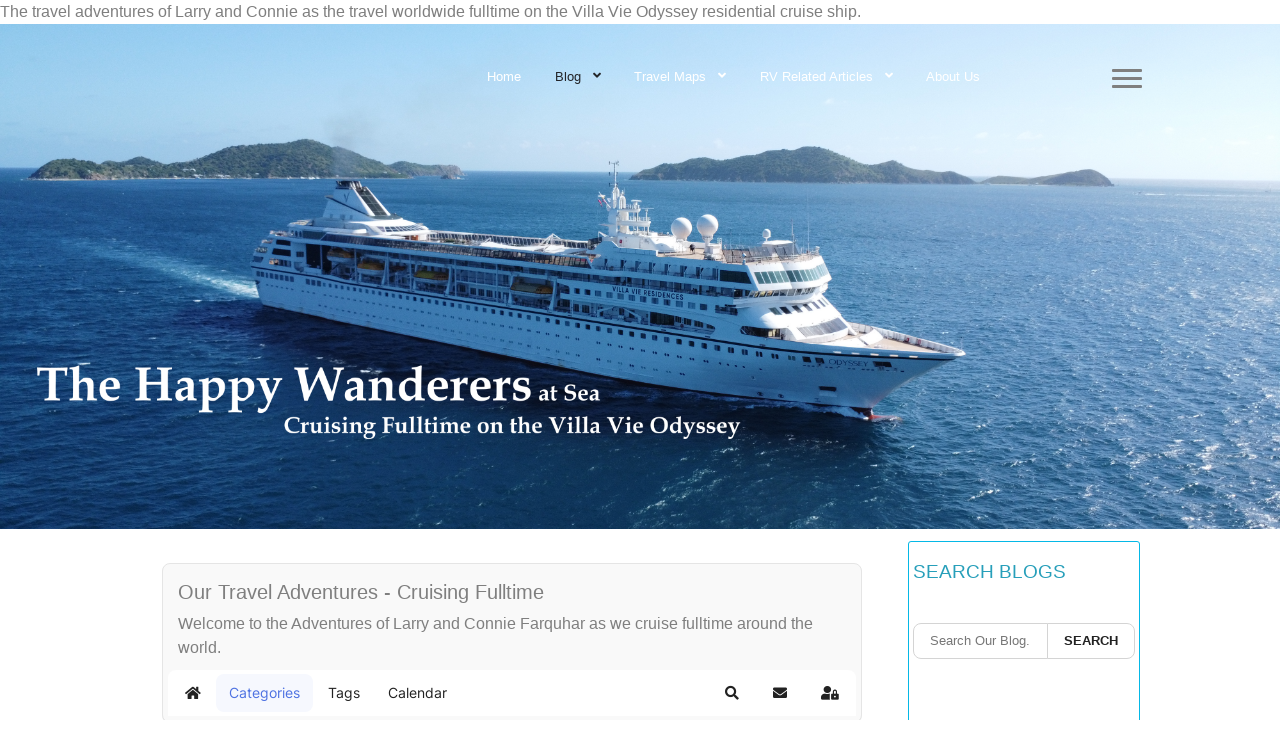

--- FILE ---
content_type: text/html; charset=utf-8
request_url: http://www.happy-wanderers.com/blog/travel-log-year/2006-2010/2008
body_size: 16482
content:
<!DOCTYPE html>
<html lang="en-GB" dir="ltr">
        <head>
<meta http-equiv="Content-Type" content="text/html;charset=UTF-8">
<meta name="viewport" content="width=device-width, initial-scale=1.0">
        <meta http-equiv="X-UA-Compatible" content="IE=edge">
        

        
            
         <meta charset="utf-8">
	<base href="http://www.happy-wanderers.com/blog/travel-log-year/2006-2010/2008">
	<meta name="keywords" content="rv travel, full time rv travel, cruising fulltime, villa vie odyssey, cruising">
	<meta property="og:description" content="Travel logs from 2008.">
	<meta property="og:title" content="2008 Travel Logs">
	<meta property="og:image" content="http://www.happy-wanderers.com/media/com_easyblog/images/avatars/category.png">
	<meta property="og:image:width" content="200">
	<meta property="og:image:height" content="200">
	<meta property="og:type" content="article">
	<meta property="og:url" content="http://www.happy-wanderers.com/blog/travel-log-year/2006-2010/2008">
	<meta property="fb:admins" content="100001336433183">
	<meta property="fb:app_id" content="806564079367065">
	<meta property="og:site_name" content="The Happy Wanderers">
	<meta name="description" content="Travel logs from 2008.">
	<meta name="generator" content="MYOB">
	<title>2008 Travel Logs - The Happy Wanderers - Our Travel Adventures - Cruising Fulltime</title>
	<link href="/media/com_rstbox/css/engagebox.css?6b29d8c55770618bb408d4e291fac4ed" rel="stylesheet">
	<link href="/plugins/system/rokbox/assets/styles/rokbox.css" rel="stylesheet">
	<link href="/media/gantry5/engines/nucleus/css-compiled/nucleus.css" rel="stylesheet">
	<link href="/templates/rt_gemini/custom/css-compiled/gemini_19.css" rel="stylesheet">
	<link href="/media/gantry5/assets/css/bootstrap-gantry.css" rel="stylesheet">
	<link href="/media/gantry5/engines/nucleus/css-compiled/joomla.css" rel="stylesheet">
	<link href="/media/jui/css/icomoon.css" rel="stylesheet">
	<link href="/media/gantry5/assets/css/font-awesome.min.css" rel="stylesheet">
	<link href="/templates/rt_gemini/custom/css-compiled/gemini-joomla_19.css" rel="stylesheet">
	<link href="/templates/rt_gemini/custom/css-compiled/custom_19.css" rel="stylesheet">
	<link href="/templates/rt_gemini/css/animate.css" rel="stylesheet">
	<link href="/media/foundry/css/foundry.min.css?5a95c6f90788b03ca898433823030574=1" rel="stylesheet">
	<link href="/media/foundry/css/vendor/fontawesome/css/all.min.css?5a95c6f90788b03ca898433823030574=1" rel="stylesheet">
	<link href="/components/com_easyblog/themes/hako/styles/style-6.0.15.min.css" rel="stylesheet">
	<link href="/modules/mod_stackideas_toolbar/assets/css/toolbar.min.css" rel="stylesheet">
	<link href="/media/foundry/css/utilities.min.css?5a95c6f90788b03ca898433823030574=1" rel="stylesheet">
	<style>
.eb-2 .eb-dialog{--eb-max-width:500px;--eb-height:230px;--eb-padding:20px;--eb-border-radius:10px;--eb-background-color:rgba(218, 220, 250, 1);--eb-text-color:rgba(51, 51, 51, 1);--eb-dialog-shadow:var(--eb-shadow-1);text-align:center;--eb-border-style:outset;--eb-border-color:rgba(51, 51, 51, 1);--eb-border-width:5px;--eb-overlay-enabled:0;--eb-bg-image-enabled:1;--eb-background-repeat:No-repeat;--eb-background-size:100% 100%;--eb-background-position:Left Top;}.eb-2 .eb-close{--eb-close-button-inside:block;--eb-close-button-outside:none;--eb-close-button-icon:block;--eb-close-button-image:none;--eb-close-button-font-size:22px;--eb-close-button-color:rgba(174, 174, 174, 1);--eb-close-button-hover-color:rgba(128, 128, 128, 1);}.eb-2 .eb-dialog .eb-container{justify-content:center;min-height:100%;display:flex;flex-direction:column;}.eb-2.eb-inst{justify-content:flex-end;align-items:flex-start;}@media screen and (max-width: 1024px){.eb-2 .eb-dialog{--eb-bg-image-enabled:inherit;}}@media screen and (max-width: 575px){.eb-2 .eb-dialog{--eb-bg-image-enabled:inherit;}}
.eb-2 {
                --animation_duration: 400ms;

            }
        
	</style>
	<script type="application/json" class="joomla-script-options new">{"csrf.token":"de51190a03b0531ec17c3f1e5f96ff8d","system.paths":{"root":"","base":""},"fd.options":{"rootUrl":"http:\/\/www.happy-wanderers.com","environment":"production","version":"1.1.19","token":"de51190a03b0531ec17c3f1e5f96ff8d","scriptVersion":"5a95c6f90788b03ca898433823030574=1","scriptVersioning":true,"isMobile":false}}</script>
	<script src="/media/jui/js/jquery.min.js?6b29d8c55770618bb408d4e291fac4ed"></script>
	<script src="/media/jui/js/jquery-noconflict.js?6b29d8c55770618bb408d4e291fac4ed"></script>
	<script src="/media/jui/js/jquery-migrate.min.js?6b29d8c55770618bb408d4e291fac4ed"></script>
	<script src="/media/system/js/core.js?6b29d8c55770618bb408d4e291fac4ed"></script>
	<script src="/media/foundry/scripts/core.min.js?5a95c6f90788b03ca898433823030574=1"></script>
	<script src="http://www.happy-wanderers.com/modules/mod_stackideas_toolbar/assets/scripts/module.min.js"></script>
	<script src="/media/com_rstbox/js/vendor/velocity.js?6b29d8c55770618bb408d4e291fac4ed"></script>
	<script src="/media/com_rstbox/js/vendor/velocity.ui.js?6b29d8c55770618bb408d4e291fac4ed"></script>
	<script src="/media/com_rstbox/js/engagebox.js?6b29d8c55770618bb408d4e291fac4ed"></script>
	<script src="/media/system/js/mootools-core.js?6b29d8c55770618bb408d4e291fac4ed"></script>
	<script src="/media/system/js/mootools-more.js?6b29d8c55770618bb408d4e291fac4ed"></script>
	<script src="/plugins/system/rokbox/assets/js/rokbox.js"></script>
	<script src="/media/jui/js/jquery.ui.core.min.js?6b29d8c55770618bb408d4e291fac4ed"></script>
	<script src="/media/jui/js/bootstrap.min.js?6b29d8c55770618bb408d4e291fac4ed"></script>
	<script>
if (typeof RokBoxSettings == 'undefined') RokBoxSettings = {pc: '100'};
	</script>
	<!--googleoff: index-->
<script type="text/javascript">
window.ezb = window.eb = {
	"environment": "production",
	"rootUrl": "http://www.happy-wanderers.com",
	"ajaxUrl": "http://www.happy-wanderers.com/?option=com_easyblog&lang=&Itemid=713",
	"token": "de51190a03b0531ec17c3f1e5f96ff8d",
	"mobile": false,
	"ios": false,
	"locale": "en-GB",
	"momentLang": "en-gb",
	"direction": "ltr",
	"appearance": "light",
	"version": "563739c5b64a08936ab50ee9e4045e36",
	"scriptVersioning": true
};
</script>
<!--googleon: index-->
	<script src="/media/com_easyblog/scripts/site-6.0.15-basic.min.js"></script>
	<style type="text/css">#eb .eb-header .eb-toolbar,#eb .eb-toolbar__search { background-color:#333333;}#eb .eb-header .eb-toolbar,#eb .eb-toolbar__item--search,#eb .eb-toolbar__search .o-select-group .form-control {border-color:#333333; }#eb .eb-toolbar__search-close-btn > a,#eb .eb-toolbar__search-close-btn > a:hover,#eb .eb-toolbar__search-close-btn > a:focus,#eb .eb-toolbar__search-close-btn > a:active,#eb .eb-header .eb-toolbar .eb-toolbar__search-input,#eb .eb-header .eb-toolbar .o-nav__item .eb-toolbar__link,#eb .eb-toolbar__search .o-select-group .form-control,#eb .eb-toolbar .btn-search-submit { color:#ffffff !important; }#eb .eb-toolbar__search .o-select-group__drop {color:#ffffff;}#eb .eb-toolbar__search .o-select-group,#eb .eb-header .eb-toolbar .o-nav__item.is-active .eb-toolbar__link,#eb .eb-header .eb-toolbar .o-nav__item .eb-toolbar__link:hover,#eb .eb-header .eb-toolbar .o-nav__item .eb-toolbar__link:focus,#eb .eb-header .eb-toolbar .o-nav__item .eb-toolbar__link:active { background-color:#5c5c5c; }#eb .eb-toolbar__link.has-composer,#eb .eb-toolbar .btn-search-submit {background-color:#428bca !important; }#eb .eb-reading-progress {background:#f5f5f5 !important;color:#57b4fc !important;}#eb .eb-reading-progress::-webkit-progress-bar {background:#f5f5f5 !important;}#eb .eb-reading-progress__container {background-color:#f5f5f5 !important;}#eb .eb-reading-progress::-moz-progress-bar {background:#57b4fc !important;}#eb .eb-reading-progress::-webkit-progress-value {background:#57b4fc !important;}#eb .eb-reading-progress__bar {background:#57b4fc !important;}</style>
	<!--googleoff: index-->
<script>
window.tb = {
"token": "de51190a03b0531ec17c3f1e5f96ff8d",
"ajaxUrl": "http://www.happy-wanderers.com/index.php?option=com_ajax&module=stackideas_toolbar&format=json",
"userId": "0",
"appearance": "light",
"theme": "si-theme-foundry",
"ios": false,
"mobile": false,
};
</script>
<!--googleon: index-->

    
                    </head>
<body>The travel adventures of Larry and Connie as the travel worldwide fulltime on the Villa Vie Odyssey residential cruise ship.
<link rel="canonical" href="https://www.happy-wanderers.com/blog/travel-log-year/2006-2010/2008">



    
        
                    

        <div id="g-offcanvas" data-g-offcanvas-swipe="0" data-g-offcanvas-css3="1">
                        <div class="g-grid">                        

        <div class="g-block size-100">
             <div id="mobile-menu-7951-particle" class="g-content g-particle">            <div id="g-mobilemenu-container" data-g-menu-breakpoint="48rem"></div>
            </div>
        </div>
            </div>
    </div>
        <div id="g-page-surround">
            <div class="g-offcanvas-hide g-offcanvas-toggle" role="navigation" data-offcanvas-toggle aria-controls="g-offcanvas" aria-expanded="false"><i class="fa fa-fw fa-bars"></i></div>                        

                                        
                                
    
    
                <section id="g-container-overlay" class="g-wrapper">
                            <div class="g-grid">                        

        <div class="g-block size-100">
             <main id="g-mainoverlay">
                                        <div class="g-grid">                        

        <div class="g-block size-100">
             <div id="custom-4659-particle" class="g-content g-particle">            <h2 class="g-title">Contact</h2>
<p class="g-demo-contact">
larryf@happy-wanderers.com
</p>
            </div>
        </div>
            </div>
                            <div class="g-grid">                        

        <div class="g-block size-100">
             <div id="social-3757-particle" class="g-content g-particle">            <h2 class="g-title">Follow</h2>    <div class="g-social ">
                                            <a href="https://www.facebook.com/groups/thehappywanderrs" target="_blank" rel="noopener noreferrer">
                <span class="fa fa-facebook-square fa-fw"></span>                <span class="g-social-text"></span>            </a>
            </div>
            </div>
        </div>
            </div>
                            <div class="g-grid">                        

        <div class="g-block size-100">
             <div id="custom-4238-particle" class="g-content g-particle">            <h2 class="g-title">Info</h2>
<p class="g-demo-info">
Information on this website is our opinion only. This site was created to help others considering this wonderful lifestyle, and for our own use.
</p>
            </div>
        </div>
            </div>
            
    </main>
        </div>
            </div>
    
    </section>
    
                                        
                <section id="g-top">
                                        <div class="g-grid">                        

        <div class="g-block size-100">
             <div class="g-system-messages">
                                            
<div id="system-message-container">
    </div>

            
    </div>
        </div>
            </div>
            
    </section>
                                        
                <section id="g-navigation" class="g-default-navigation">
                                        <div class="g-grid">                        

        <div class="g-block size-88 align-right">
             <div id="menu-2350-particle" class="g-content g-particle">            <nav class="g-main-nav" data-g-hover-expand="true">
        <ul class="g-toplevel">
                                                                                                                
        
                
        
                
        
        <li class="g-menu-item g-menu-item-type-component g-menu-item-184 g-standard  ">
                            <a class="g-menu-item-container" href="/">
                                                                <span class="g-menu-item-content">
                                    <span class="g-menu-item-title">Home</span>
            
                    </span>
                                                </a>
                                </li>
    
                                                                                                
        
                
        
                
        
        <li class="g-menu-item g-menu-item-type-component g-menu-item-435 g-parent active g-standard g-menu-item-link-parent ">
                            <a class="g-menu-item-container" href="/blog">
                                                                <span class="g-menu-item-content">
                                    <span class="g-menu-item-title">Blog</span>
            
                    </span>
                    <span class="g-menu-parent-indicator" data-g-menuparent=""></span>                            </a>
                                                                            <ul class="g-dropdown g-inactive g-zoom g-dropdown-right">
            <li class="g-dropdown-column">
                        <div class="g-grid">
                        <div class="g-block size-100">
            <ul class="g-sublevel">
                <li class="g-level-1 g-go-back">
                    <a class="g-menu-item-container" href="#" data-g-menuparent=""><span>Back</span></a>
                </li>
                                                                                                                    
        
                
        
                
        
        <li class="g-menu-item g-menu-item-type-component g-menu-item-1412  ">
                            <a class="g-menu-item-container" href="/blog/most-recent-blogs">
                                                                <span class="g-menu-item-content">
                                    <span class="g-menu-item-title">Most Recent Blogs</span>
            
                    </span>
                                                </a>
                                </li>
    
                                                                                                
        
                
        
                
        
        <li class="g-menu-item g-menu-item-type-component g-menu-item-1591  ">
                            <a class="g-menu-item-container" href="/blog/cruising-fulltime">
                                                                <span class="g-menu-item-content">
                                    <span class="g-menu-item-title">Cruising Fulltime</span>
            
                    </span>
                                                </a>
                                </li>
    
                                                                                                
        
                
        
                
        
        <li class="g-menu-item g-menu-item-type-component g-menu-item-1294 g-parent active g-menu-item-link-parent ">
                            <a class="g-menu-item-container" href="/blog/travel-log-year">
                                                                <span class="g-menu-item-content">
                                    <span class="g-menu-item-title">Travel Logs by Year</span>
            
                    </span>
                    <span class="g-menu-parent-indicator" data-g-menuparent=""></span>                            </a>
                                                                            <ul class="g-dropdown g-inactive g-zoom g-dropdown-right">
            <li class="g-dropdown-column">
                        <div class="g-grid">
                        <div class="g-block size-100">
            <ul class="g-sublevel">
                <li class="g-level-2 g-go-back">
                    <a class="g-menu-item-container" href="#" data-g-menuparent=""><span>Back</span></a>
                </li>
                                                                                                                    
        
                
        
                
        
        <li class="g-menu-item g-menu-item-type-separator g-menu-item-1177 g-parent  ">
                            <div class="g-menu-item-container" data-g-menuparent="">                                                                            <span class="g-separator g-menu-item-content">            <span class="g-menu-item-title">2021 - 2025</span>
            </span>
                                        <span class="g-menu-parent-indicator"></span>                            </div>                                                                <ul class="g-dropdown g-inactive g-zoom g-dropdown-right">
            <li class="g-dropdown-column">
                        <div class="g-grid">
                        <div class="g-block size-100">
            <ul class="g-sublevel">
                <li class="g-level-3 g-go-back">
                    <a class="g-menu-item-container" href="#" data-g-menuparent=""><span>Back</span></a>
                </li>
                                                                                                                    
        
                
        
                
        
        <li class="g-menu-item g-menu-item-type-component g-menu-item-1566  ">
                            <a class="g-menu-item-container" href="/blog/travel-log-year/2021-2025/2025">
                                                                <span class="g-menu-item-content">
                                    <span class="g-menu-item-title">2025</span>
            
                    </span>
                                                </a>
                                </li>
    
                                                                                                
        
                
        
                
        
        <li class="g-menu-item g-menu-item-type-component g-menu-item-1559  ">
                            <a class="g-menu-item-container" href="/blog/travel-log-year/2021-2025/2024">
                                                                <span class="g-menu-item-content">
                                    <span class="g-menu-item-title">2024</span>
            
                    </span>
                                                </a>
                                </li>
    
                                                                                                
        
                
        
                
        
        <li class="g-menu-item g-menu-item-type-component g-menu-item-1414  ">
                            <a class="g-menu-item-container" href="/blog/travel-log-year/2021-2025/2023">
                                                                <span class="g-menu-item-content">
                                    <span class="g-menu-item-title">2023</span>
            
                    </span>
                                                </a>
                                </li>
    
                                                                                                
        
                
        
                
        
        <li class="g-menu-item g-menu-item-type-component g-menu-item-1415  ">
                            <a class="g-menu-item-container" href="/blog/travel-log-year/2021-2025/2022">
                                                                <span class="g-menu-item-content">
                                    <span class="g-menu-item-title">2022</span>
            
                    </span>
                                                </a>
                                </li>
    
                                                                                                
        
                
        
                
        
        <li class="g-menu-item g-menu-item-type-component g-menu-item-1178  ">
                            <a class="g-menu-item-container" href="/blog/travel-log-year/2021-2025/2021">
                                                                <span class="g-menu-item-content">
                                    <span class="g-menu-item-title">2021</span>
            
                    </span>
                                                </a>
                                </li>
    
    
            </ul>
        </div>
            </div>

            </li>
        </ul>
            </li>
    
                                                                                                
        
                
        
                
        
        <li class="g-menu-item g-menu-item-type-separator g-menu-item-729 g-parent  ">
                            <div class="g-menu-item-container" data-g-menuparent="">                                                                            <span class="g-separator g-menu-item-content">            <span class="g-menu-item-title">2016 - 2020</span>
            </span>
                                        <span class="g-menu-parent-indicator"></span>                            </div>                                                                <ul class="g-dropdown g-inactive g-zoom g-dropdown-right">
            <li class="g-dropdown-column">
                        <div class="g-grid">
                        <div class="g-block size-100">
            <ul class="g-sublevel">
                <li class="g-level-3 g-go-back">
                    <a class="g-menu-item-container" href="#" data-g-menuparent=""><span>Back</span></a>
                </li>
                                                                                                                    
        
                
        
                
        
        <li class="g-menu-item g-menu-item-type-component g-menu-item-946  ">
                            <a class="g-menu-item-container" href="/blog/travel-log-year/2016-2020/2020">
                                                                <span class="g-menu-item-content">
                                    <span class="g-menu-item-title">2020</span>
            
                    </span>
                                                </a>
                                </li>
    
                                                                                                
        
                
        
                
        
        <li class="g-menu-item g-menu-item-type-component g-menu-item-722  ">
                            <a class="g-menu-item-container" href="/blog/travel-log-year/2016-2020/2019">
                                                                <span class="g-menu-item-content">
                                    <span class="g-menu-item-title">2019</span>
            
                    </span>
                                                </a>
                                </li>
    
                                                                                                
        
                
        
                
        
        <li class="g-menu-item g-menu-item-type-component g-menu-item-721  ">
                            <a class="g-menu-item-container" href="/blog/travel-log-year/2016-2020/2018">
                                                                <span class="g-menu-item-content">
                                    <span class="g-menu-item-title">2018</span>
            
                    </span>
                                                </a>
                                </li>
    
                                                                                                
        
                
        
                
        
        <li class="g-menu-item g-menu-item-type-component g-menu-item-720  ">
                            <a class="g-menu-item-container" href="/blog/travel-log-year/2016-2020/2016">
                                                                <span class="g-menu-item-content">
                                    <span class="g-menu-item-title">2016</span>
            
                    </span>
                                                </a>
                                </li>
    
    
            </ul>
        </div>
            </div>

            </li>
        </ul>
            </li>
    
                                                                                                
        
                
        
                
        
        <li class="g-menu-item g-menu-item-type-separator g-menu-item-728 g-parent  ">
                            <div class="g-menu-item-container" data-g-menuparent="">                                                                            <span class="g-separator g-menu-item-content">            <span class="g-menu-item-title">2011 - 2015</span>
            </span>
                                        <span class="g-menu-parent-indicator"></span>                            </div>                                                                <ul class="g-dropdown g-inactive g-zoom g-dropdown-right">
            <li class="g-dropdown-column">
                        <div class="g-grid">
                        <div class="g-block size-100">
            <ul class="g-sublevel">
                <li class="g-level-3 g-go-back">
                    <a class="g-menu-item-container" href="#" data-g-menuparent=""><span>Back</span></a>
                </li>
                                                                                                                    
        
                
        
                
        
        <li class="g-menu-item g-menu-item-type-component g-menu-item-719  ">
                            <a class="g-menu-item-container" href="/blog/travel-log-year/2011-2015/2015">
                                                                <span class="g-menu-item-content">
                                    <span class="g-menu-item-title">2015</span>
            
                    </span>
                                                </a>
                                </li>
    
                                                                                                
        
                
        
                
        
        <li class="g-menu-item g-menu-item-type-component g-menu-item-718  ">
                            <a class="g-menu-item-container" href="/blog/travel-log-year/2011-2015/2014">
                                                                <span class="g-menu-item-content">
                                    <span class="g-menu-item-title">2014</span>
            
                    </span>
                                                </a>
                                </li>
    
                                                                                                
        
                
        
                
        
        <li class="g-menu-item g-menu-item-type-component g-menu-item-717  ">
                            <a class="g-menu-item-container" href="/blog/travel-log-year/2011-2015/2012">
                                                                <span class="g-menu-item-content">
                                    <span class="g-menu-item-title">2012</span>
            
                    </span>
                                                </a>
                                </li>
    
                                                                                                
        
                
        
                
        
        <li class="g-menu-item g-menu-item-type-component g-menu-item-716  ">
                            <a class="g-menu-item-container" href="/blog/travel-log-year/2011-2015/2011">
                                                                <span class="g-menu-item-content">
                                    <span class="g-menu-item-title">2011</span>
            
                    </span>
                                                </a>
                                </li>
    
    
            </ul>
        </div>
            </div>

            </li>
        </ul>
            </li>
    
                                                                                                
        
                
        
                
        
        <li class="g-menu-item g-menu-item-type-separator g-menu-item-727 g-parent active  ">
                            <div class="g-menu-item-container" data-g-menuparent="">                                                                            <span class="g-separator g-menu-item-content">            <span class="g-menu-item-title">2006 - 2010</span>
            </span>
                                        <span class="g-menu-parent-indicator"></span>                            </div>                                                                <ul class="g-dropdown g-inactive g-zoom g-dropdown-right">
            <li class="g-dropdown-column">
                        <div class="g-grid">
                        <div class="g-block size-100">
            <ul class="g-sublevel">
                <li class="g-level-3 g-go-back">
                    <a class="g-menu-item-container" href="#" data-g-menuparent=""><span>Back</span></a>
                </li>
                                                                                                                    
        
                
        
                
        
        <li class="g-menu-item g-menu-item-type-component g-menu-item-715  ">
                            <a class="g-menu-item-container" href="/blog/travel-log-year/2006-2010/2010">
                                                                <span class="g-menu-item-content">
                                    <span class="g-menu-item-title">2010</span>
            
                    </span>
                                                </a>
                                </li>
    
                                                                                                
        
                
        
                
        
        <li class="g-menu-item g-menu-item-type-component g-menu-item-714  ">
                            <a class="g-menu-item-container" href="/blog/travel-log-year/2006-2010/2009">
                                                                <span class="g-menu-item-content">
                                    <span class="g-menu-item-title">2009</span>
            
                    </span>
                                                </a>
                                </li>
    
                                                                                                
        
                
        
                
        
        <li class="g-menu-item g-menu-item-type-component g-menu-item-713 active  ">
                            <a class="g-menu-item-container" href="/blog/travel-log-year/2006-2010/2008">
                                                                <span class="g-menu-item-content">
                                    <span class="g-menu-item-title">2008</span>
            
                    </span>
                                                </a>
                                </li>
    
                                                                                                
        
                
        
                
        
        <li class="g-menu-item g-menu-item-type-component g-menu-item-712  ">
                            <a class="g-menu-item-container" href="/blog/travel-log-year/2006-2010/2007">
                                                                <span class="g-menu-item-content">
                                    <span class="g-menu-item-title">2007</span>
            
                    </span>
                                                </a>
                                </li>
    
                                                                                                
        
                
        
                
        
        <li class="g-menu-item g-menu-item-type-component g-menu-item-711  ">
                            <a class="g-menu-item-container" href="/blog/travel-log-year/2006-2010/2006">
                                                                <span class="g-menu-item-content">
                                    <span class="g-menu-item-title">2006</span>
            
                    </span>
                                                </a>
                                </li>
    
    
            </ul>
        </div>
            </div>

            </li>
        </ul>
            </li>
    
                                                                                                
        
                
        
                
        
        <li class="g-menu-item g-menu-item-type-separator g-menu-item-726 g-parent  ">
                            <div class="g-menu-item-container" data-g-menuparent="">                                                                            <span class="g-separator g-menu-item-content">            <span class="g-menu-item-title">2002 - 2005</span>
            </span>
                                        <span class="g-menu-parent-indicator"></span>                            </div>                                                                <ul class="g-dropdown g-inactive g-zoom g-dropdown-right">
            <li class="g-dropdown-column">
                        <div class="g-grid">
                        <div class="g-block size-100">
            <ul class="g-sublevel">
                <li class="g-level-3 g-go-back">
                    <a class="g-menu-item-container" href="#" data-g-menuparent=""><span>Back</span></a>
                </li>
                                                                                                                    
        
                
        
                
        
        <li class="g-menu-item g-menu-item-type-component g-menu-item-710  ">
                            <a class="g-menu-item-container" href="/blog/travel-log-year/2002-2005/2005">
                                                                <span class="g-menu-item-content">
                                    <span class="g-menu-item-title">2005</span>
            
                    </span>
                                                </a>
                                </li>
    
                                                                                                
        
                
        
                
        
        <li class="g-menu-item g-menu-item-type-component g-menu-item-709  ">
                            <a class="g-menu-item-container" href="/blog/travel-log-year/2002-2005/2004">
                                                                <span class="g-menu-item-content">
                                    <span class="g-menu-item-title">2004</span>
            
                    </span>
                                                </a>
                                </li>
    
                                                                                                
        
                
        
                
        
        <li class="g-menu-item g-menu-item-type-component g-menu-item-708  ">
                            <a class="g-menu-item-container" href="/blog/travel-log-year/2002-2005/2003">
                                                                <span class="g-menu-item-content">
                                    <span class="g-menu-item-title">2003</span>
            
                    </span>
                                                </a>
                                </li>
    
                                                                                                
        
                
        
                
        
        <li class="g-menu-item g-menu-item-type-component g-menu-item-707  ">
                            <a class="g-menu-item-container" href="/blog/travel-log-year/2002-2005/2002">
                                                                <span class="g-menu-item-content">
                                    <span class="g-menu-item-title">2002</span>
            
                    </span>
                                                </a>
                                </li>
    
    
            </ul>
        </div>
            </div>

            </li>
        </ul>
            </li>
    
    
            </ul>
        </div>
            </div>

            </li>
        </ul>
            </li>
    
                                                                                                
        
                
        
                
        
        <li class="g-menu-item g-menu-item-type-component g-menu-item-761  ">
                            <a class="g-menu-item-container" href="/blog/general-info">
                                                                <span class="g-menu-item-content">
                                    <span class="g-menu-item-title">General Info</span>
            
                    </span>
                                                </a>
                                </li>
    
                                                                                                
        
                
        
                
        
        <li class="g-menu-item g-menu-item-type-component g-menu-item-1003  ">
                            <a class="g-menu-item-container" href="/blog/cooking-with-connie">
                                                                <span class="g-menu-item-content">
                                    <span class="g-menu-item-title">Cooking with Connie</span>
            
                    </span>
                                                </a>
                                </li>
    
                                                                                                
        
                
        
                
        
        <li class="g-menu-item g-menu-item-type-component g-menu-item-1268  ">
                            <a class="g-menu-item-container" href="/blog/travel-log">
                                                                <span class="g-menu-item-content">
                                    <span class="g-menu-item-title">Europe Travel Logs</span>
            
                    </span>
                                                </a>
                                </li>
    
    
            </ul>
        </div>
            </div>

            </li>
        </ul>
            </li>
    
                                                                                                
        
                
        
                
        
        <li class="g-menu-item g-menu-item-type-separator g-menu-item-1413 g-parent g-standard  ">
                            <div class="g-menu-item-container" data-g-menuparent="">                                                                            <span class="g-separator g-menu-item-content">            <span class="g-menu-item-title">Travel Maps</span>
            </span>
                                        <span class="g-menu-parent-indicator"></span>                            </div>                                                                <ul class="g-dropdown g-inactive g-zoom g-dropdown-right">
            <li class="g-dropdown-column">
                        <div class="g-grid">
                        <div class="g-block size-100">
            <ul class="g-sublevel">
                <li class="g-level-1 g-go-back">
                    <a class="g-menu-item-container" href="#" data-g-menuparent=""><span>Back</span></a>
                </li>
                                                                                                                    
        
                
        
                                                
        
        <li class="g-menu-item g-menu-item-type-url g-menu-item-1593  ">
                            <a class="g-menu-item-container" href="https://www.google.com/maps/d/edit?mid=1QQQMbfphvC1jAQFbaEZbZ8NZUKA6Lxc&amp;usp=sharing" target="_blank" onclick="window.open(this.href, 'targetWindow', 'toolbar=no,location=no,status=no,menubar=no,scrollbars=yes,resizable=yes'); return false;">
                                                                <span class="g-menu-item-content">
                                    <span class="g-menu-item-title">Villa Vie Odyssey Itinerary</span>
            
                    </span>
                                                </a>
                                </li>
    
                                                                                                
        
                
        
                
        
        <li class="g-menu-item g-menu-item-type-component g-menu-item-1295  ">
                            <a class="g-menu-item-container" href="/travel-maps/travel-maps-europe">
                                                                <span class="g-menu-item-content">
                                    <span class="g-menu-item-title">Europe Travel Map</span>
            
                    </span>
                                                </a>
                                </li>
    
                                                                                                
        
                
        
                
        
        <li class="g-menu-item g-menu-item-type-component g-menu-item-1520  ">
                            <a class="g-menu-item-container" href="/travel-maps/travel-maps-europe-2">
                                                                <span class="g-menu-item-content">
                                    <span class="g-menu-item-title">New Zealand Travel Map</span>
            
                    </span>
                                                </a>
                                </li>
    
                                                                                                
        
                
        
                
        
        <li class="g-menu-item g-menu-item-type-component g-menu-item-746  ">
                            <a class="g-menu-item-container" href="/travel-maps/maps">
                                                                <span class="g-menu-item-content">
                                    <span class="g-menu-item-title">North America Travel Maps</span>
            
                    </span>
                                                </a>
                                </li>
    
    
            </ul>
        </div>
            </div>

            </li>
        </ul>
            </li>
    
                                                                                                
        
                
        
                
        
        <li class="g-menu-item g-menu-item-type-separator g-menu-item-1291 g-parent g-standard  ">
                            <div class="g-menu-item-container" data-g-menuparent="">                                                                            <span class="g-separator g-menu-item-content">            <span class="g-menu-item-title">RV Related Articles</span>
            </span>
                                        <span class="g-menu-parent-indicator"></span>                            </div>                                                                <ul class="g-dropdown g-inactive g-zoom g-dropdown-right">
            <li class="g-dropdown-column">
                        <div class="g-grid">
                        <div class="g-block size-100">
            <ul class="g-sublevel">
                <li class="g-level-1 g-go-back">
                    <a class="g-menu-item-container" href="#" data-g-menuparent=""><span>Back</span></a>
                </li>
                                                                                                                    
        
                
        
                
        
        <li class="g-menu-item g-menu-item-type-component g-menu-item-256  ">
                            <a class="g-menu-item-container" href="/articles/general-topics">
                                                                <span class="g-menu-item-content">
                                    <span class="g-menu-item-title">General Topics</span>
            
                    </span>
                                                </a>
                                </li>
    
                                                                                                
        
                
        
                
        
        <li class="g-menu-item g-menu-item-type-component g-menu-item-259  ">
                            <a class="g-menu-item-container" href="/articles/connie-s-corner">
                                                                <span class="g-menu-item-content">
                                    <span class="g-menu-item-title">Connie's Corner</span>
            
                    </span>
                                                </a>
                                </li>
    
                                                                                                
        
                
        
                
        
        <li class="g-menu-item g-menu-item-type-component g-menu-item-257  ">
                            <a class="g-menu-item-container" href="/articles/technical-topics">
                                                                <span class="g-menu-item-content">
                                    <span class="g-menu-item-title">Technical Topics</span>
            
                    </span>
                                                </a>
                                </li>
    
                                                                                                
        
                
        
                
        
        <li class="g-menu-item g-menu-item-type-component g-menu-item-260  ">
                            <a class="g-menu-item-container" href="/articles/rv-information">
                                                                <span class="g-menu-item-content">
                                    <span class="g-menu-item-title">RV Information</span>
            
                    </span>
                                                </a>
                                </li>
    
    
            </ul>
        </div>
            </div>

            </li>
        </ul>
            </li>
    
                                                                                                
        
                
        
                
        
        <li class="g-menu-item g-menu-item-type-component g-menu-item-69 g-standard  ">
                            <a class="g-menu-item-container" href="/about-us">
                                                                <span class="g-menu-item-content">
                                    <span class="g-menu-item-title">About Us</span>
            
                    </span>
                                                </a>
                                </li>
    
    
        </ul>
    </nav>
            </div>
        </div>
                    

        <div class="g-block size-12 align-right nopaddingright">
             <div id="overlaytoggle-5085-particle" class="g-content g-particle">            <div class="">
  <div class="g-overlaytoggle">
        <a id="trigger-overlay" class="nav_slide_button nav-toggle" href="#" onclick="return false">
            <span class="g-overlaytoggle-bar-wrapper"><span class="g-overlaytoggle-bar"></span></span>
    </a>
  </div>
</div>
            </div>
        </div>
            </div>
            
    </section>
                                    
                                
    
    
                <section id="g-container-main" class="g-wrapper">
                            <div class="g-grid">                        

        <div class="g-block size-75">
             <main id="g-mainbar">
                                        <div class="g-grid">                        

        <div class="g-block size-100">
             <div class="g-content">
                                                            <div class="platform-content row-fluid"><div class="span12"><div id="eb" class="eb-component eb-hako eb-view-categories eb-layout-listings 			si-theme--light
												 is-desktop								">
	<div class="eb-container" data-eb-container>

		<div class="eb-container__main">
			<div class="eb-content">
				
								<div class="eb-headers">
											
												
						<div class="eb-header">
														<div class="eb-brand">
								
																	<h1 class="eb-brand-name reset-heading">Our Travel Adventures - Cruising Fulltime</h1>
								
																	<div class="eb-brand-bio">Welcome to the Adventures of Larry and Connie Farquhar as we cruise fulltime around the world.</div>
															</div>
													</div>

						
																	
					<div class="eb-modules-wrap eb-modules-stackideas-toolbar fd-cf">		<div class="moduletable">
						<div id="fd" class="mod-si-toolbar " data-fd-toolbar data-fd-unique="692fa485335cf" data-fd-main="com_easyblog" data-fd-polling-url="aHR0cDovL3d3dy5oYXBweS13YW5kZXJlcnMuY29tL2luZGV4LnBocD9vcHRpb249Y29tX2FqYXgmbW9kdWxlPXN0YWNraWRlYXNfdG9vbGJhciZmb3JtYXQ9anNvbiZtZXRob2Q9cG9sbGluZw==" data-fd-polling-interval="30" data-fd-error="Some error occurred while fetching content." data-fd-responsive="" data-fd-search-suggestion="false" data-fd-search-suggestion-minimum="3">
	<div class="light si-theme-foundry">
		<div class="fd-toolbar" data-fd-toolbar-wrapper>
			<div class="fd-toolbar__item fd-toolbar__item--home mr-3xs">
	<nav class="fd-toolbar__o-nav">
		<div class="fd-toolbar__o-nav-item ">
			<a href="/" class="fd-toolbar__link">
				<i aria-hidden="true" class="fdi fa fa-home"></i>
				<span class="sr-only">Home</span>
			</a>
		</div>
	</nav>
</div>

<div class="fd-toolbar__item fd-toolbar__item--submenu" data-fd-toolbar-menu="">
	<div class="fd-toolbar__o-nav">
								<div class="fd-toolbar__o-nav-item is-active">
				<a href="/categories" class="fd-toolbar__link" title="Categories">
					<span>Categories</span>
				</a>
			</div>
						<div class="fd-toolbar__o-nav-item ">
				<a href="/tags" class="fd-toolbar__link" title="Tags">
					<span>Tags</span>
				</a>
			</div>
						<div class="fd-toolbar__o-nav-item ">
				<a href="/calendar" class="fd-toolbar__link" title="Calendar">
					<span>Calendar</span>
				</a>
			</div>
					
			</div>
</div>

			<div class="fd-toolbar__item fd-toolbar__item--search">
	<div id="fd-toolbar-search" class="fd-toolbar__search">
		<form name="fd-toolbar-search" data-fd-search-toolbar-form method="post" action="http://www.happy-wanderers.com/" class="fd-toolbar__search-form">

			<a href="javascript:void(0);" class="fd-toolbar-btn " title="Categories" data-fd-dropdown="toolbar" data-fd-dropdown-offset="[0, 0]" data-fd-dropdown-trigger="click" data-fd-dropdown-placement="bottom-start" data-fd-dropdown-content="action/categories" data-module-id="157" data-fd-component="com_easyblog">
	<span>Categories:  </span>
	<span class="font-normal" data-fd-search-filter>All Categories</span>
	<i class="fdi fa fa-chevron-down ml-2xs"></i>
</a>
<div class="hidden">
	<div id="fd" class="">
		<div class="light si-theme-foundry">
			<div class="o-dropdown divide-y divide-gray-200 md:w-[400px] " data-fd-dropdown-wrapper>
				<div class="o-dropdown__bd py-sm px-xs overflow-y-auto max-h-[380px] divide-y divide-gray-200 space-y-smx" data-fd-dropdown-body data-fd-toolbar-dropdown-menus>
					<div class="px-sm py-sm hover:no-underline text-gray-800">
						<div class="space-y-md">
			<div class="o-placeholder-loader">
			<div class="flex w-full">
				
				<div class=" space-y-xs flex flex-grow flex-col">
										<div class="o-placeholder-box w-6/12"></div>
										<div class="o-placeholder-box w-7/12"></div>
										<div class="o-placeholder-box w-4/12"></div>
										<div class="o-placeholder-box w-3/12"></div>
									</div>

							</div>
		</div>
	</div>					</div>
				</div>
			</div>
		</div>
	</div>
</div>
<input type="hidden" name="category_id" value="" data-fd-search-category-id>

			
			<label for="fd-search" class="sr-only">Search...</label>



	
					<input type="text" name="query" id="fd-search" class="o-form-control fd-toolbar__search-input " value="" placeholder="Search..." data-search-input autocomplete="off" data-fd-component="com_easyblog">

		
		
	

<div class="t-hidden" data-fd-toolbar-dropdown>
	<div id="fd">
		<div class="light si-theme-foundry">
			<div class="o-dropdown divide-y divide-gray-200 w-full" data-fd-dropdown-wrapper>
				<div class="o-dropdown__hd px-md py-md" data-fd-dropdown-header>
					<div class="font-bold text-sm text-gray-800">Suggested keywords</div>
				</div>
				<div class="o-dropdown__bd py-sm px-xs overflow-y-auto max-h-[380px] divide-y divide-gray-200 space-y-smx" data-fd-dropdown-body>
					<div class="px-sm py-sm hover:no-underline text-gray-800">
						<div class="space-y-md">
			<div class="o-placeholder-loader">
			<div class="flex w-full">
				
				<div class=" space-y-xs flex flex-grow flex-col">
										<div class="o-placeholder-box w-6/12"></div>
										<div class="o-placeholder-box w-7/12"></div>
										<div class="o-placeholder-box w-4/12"></div>
										<div class="o-placeholder-box w-3/12"></div>
									</div>

							</div>
		</div>
	</div>					</div>
				</div>
			</div>
		</div>
	</div>
</div>
			<input type="hidden" name="option" value="com_easyblog">
			<input type="hidden" name="controller" value="search">
			<input type="hidden" name="task" value="search.query">
			<input type="hidden" name="Itemid" value="435">
			<input type="hidden" name="de51190a03b0531ec17c3f1e5f96ff8d" value="1">

			<div class="fd-toolbar__search-submit-btn">
				<button class="
	o-btn
	o-btn--default		fd-toolbar__link fd-toolbar__btn-search
							text-sm leading-sm px-sm py-xs							
	
" type="submit">
			<i class="fdi fdi fa fa-search "></i>
	
			 
	
			Search	</button>
			</div>
			<div class="fd-toolbar__search-close-btn">
				<a href="javascript:void(0);" class="" data-fd-toolbar-search-toggle>
					<i aria-hidden="true" class="fdi fa fa-times"></i>
					<span class="sr-only">x</span>
				</a>
			</div>
		</form>
	</div>
</div>
			<div class="fd-toolbar__item fd-toolbar__item--action">
				<nav class="o-nav fd-toolbar__o-nav">
					
					<div class="fd-toolbar__o-nav-item" data-fd-tooltip="toolbar" data-fd-tooltip-title="Search" data-fd-tooltip-placement="top" role="button">
	<a href="javascript:void(0);" data-fd-toolbar-search-toggle data-fd-component="com_easyblog" data-fd-moduleid="157" data-fd-mobile="" class="fd-toolbar__link">
		<i aria-hidden="true" class="fdi fa fa-search"></i>
		<span class="sr-only">Search</span>
	</a>
</div>
					
					<div class="fd-toolbar__o-nav-item " data-fd-tooltip="toolbar" data-fd-tooltip-title="Subscribe to blog" data-fd-tooltip-placement="top" role="button" data-blog-subscribe data-type="site">
	<a href="javascript:void(0);" class="fd-toolbar__link">
		<i aria-hidden="true" class="fdi fa fa-envelope"></i>
		<span class="sr-only">Subscribe to blog</span>
	</a>
</div>

<div class="fd-toolbar__o-nav-item is-active t-hidden" data-fd-tooltip="toolbar" data-fd-tooltip-title="Unsubscribe from blog" data-fd-tooltip-placement="top" data-blog-unsubscribe data-subscription-id="">
	<a href="javascript:void(0);" class="fd-toolbar__link">
		<i aria-hidden="true" class="fdi fa fa-envelope"></i>
		<span class="sr-only">Unsubscribe from blog</span>
	</a>
</div>
					<div class="fd-toolbar__o-nav-item md:flex">
	<a href="javascript:void(0);" class="fd-toolbar__link" data-fd-dropdown="toolbar" data-fd-dropdown-placement="bottom-end" data-fd-dropdown-offset="[0, 0]" data-fd-dropdown-trigger="click" data-fd-dropdown-max-width data-fd-tooltip="toolbar" data-fd-tooltip-title="Sign In" data-fd-tooltip-placement="top">
		<i aria-hidden="true" class="fdi fa fa-user-lock"></i>
		<span class="sr-only">Sign In</span>
	</a>

	<div class="hidden" data-fd-toolbar-dropdown="">
		<div id="fd">
			<div class="light si-theme-foundry">
				<div class="o-dropdown divide-y divide-gray-300 md:w-[320px]">
					<div class="o-dropdown__hd px-md py-md">
						<div class="font-bold text-sm text-gray-800">
							Sign in to your account						</div>

											</div>
					<div class="o-dropdown__bd px-md py-sm" data-fd-toolbar-dropdown-menus>
						<form action="/blog/travel-log-year/2006-2010/2008" class="space-y-sm" method="post">
							<div class="o-form-group o-form-group--ifta " data-fd-label="foundry">
	
	
			

	
					<input type="text" name="username" id="fd-username" class="o-form-control o-form-control" value="">

		
		
	
	
	
	
	<label class="o-form-label" for="fd-username">Username</label>

	</div>
							<div class="o-form-group o-form-group--ifta " data-fd-label="foundry">
	
	
			<input type="password" name="password" id="fd-password" class="o-form-control o-form-control" value="" autocomplete="current-password">
	
	
	
	<label class="o-form-label" for="fd-password">Password</label>

	</div>
															<div class="o-form-group o-form-group--ifta " data-fd-label="foundry">
	
	
			

	
					<input type="text" name="secretkey" id="fd-secretkey" class="o-form-control o-form-control" value="">

		
		
	
	
	
	
	<label class="o-form-label" for="fd-secretkey">One Time Secret Key</label>

	</div>							
							<div class="flex flex-col space-y-sm">
								<label class="o-form-check">
									<input class="fd-custom-check" type="checkbox" name="remember" id="fd-remember">
									<span class="o-form-check__text">Keep me logged in</span>
								</label>
								

								<div class="">
									<button class="
	o-btn
	o-btn--primary	flex w-full	
	
							text-sm leading-sm px-md py-xs							
" type="submit">
	
	
			Sign In	</button>
								</div>
							</div>

							
							
							<input type="hidden" name="option" value="com_users">
							<input type="hidden" name="task" value="user.login">
							<input type="hidden" name="return" value="aHR0cDovL3d3dy5oYXBweS13YW5kZXJlcnMuY29tL2Jsb2cvdHJhdmVsLWxvZy15ZWFyLzIwMDYtMjAxMC8yMDA4">
							<input type="hidden" name="de51190a03b0531ec17c3f1e5f96ff8d" value="1">
						</form>
					</div>
					<div class="o-dropdown__ft py-sm px-xs">
						<div class="flex justify-center divide-x divide-gray-300">
							<a href="/component/users/?view=remind&amp;Itemid=184" class="fd-link px-sm text-xs">Forgot username?</a> 
							<a href="/component/users/?view=reset&amp;Itemid=184" class="fd-link px-sm text-xs">Forgot password?</a>
						</div>
					</div>
				</div>
			</div>
		</div>
	</div>
</div>

									</nav>
			</div>
		</div>

					<div class="fd-toolbar-divider"></div>
			</div>

	<div class="t-hidden" data-fd-tooltip-wrapper>
	<div id="fd" data-fd-tooltip-block data-appearance="light">
		<div class="light si-theme-foundry">
			<div class="o-tooltip" data-fd-tooltip-message></div>
		</div>
	</div>
</div>
</div>
		</div>
	</div>				</div>
				
				
									<div class="eb-template" data-name="site/layout/image/popup">
	<div id="eb" class="eb-image-popup">
		<div class="eb-image-popup-header">
			<div class="eb-image-popup-close-button"><i class="fdi fa fa-times"></i></div>
		</div>
		<div class="eb-image-popup-container"></div>
		<div class="eb-image-popup-footer">
			<div class="eb-image-popup-thumbs"></div>
		</div>
		<div class="eb-loader-o size-lg"></div>
	</div>
</div>
<div class="eb-template" data-name="site/layout/image/popup/thumb">
	<div class="eb-image-popup-thumb"><div></div></div>
</div>
					<div class="eb-template" data-name="site/layout/image/container">
	<div class="eb-image">
		<div class="eb-image-figure">
			<a class="eb-image-viewport"></a>
		</div>
		<div class="eb-image-caption"><span></span></div>
	</div>
</div>
				
				<div class="t-mb--lg">
	<div class="eb-authors-head">
	
	<div class="t-flex-grow--1">
				<div class="">
			<h2 class="eb-authors-name reset-heading">
				<a href="/blog/travel-log-year/2006-2010/2008" class="text-inherit">2008 Travel Logs</a>
			</h2>
		</div>
		
		<div class="eb-authors-subscribe spans-separator">
						<span>
				<a href="javascript:void(0);" class="" data-blog-subscribe data-type="category" data-id="10" data-fd-tooltip data-fd-tooltip-title="Subscribe to this category" data-fd-tooltip-placement="top">
					<i class="fdi fa fa-envelope"></i>
				</a>
				<a href="javascript:void(0);" class="hide" data-blog-unsubscribe data-subscription-id="" data-return="L2Jsb2cvdHJhdmVsLWxvZy15ZWFyLzIwMDYtMjAxMC8yMDA4" data-fd-tooltip data-fd-tooltip-title="Unsubscribe from this category" data-fd-tooltip-placement="top">
					<i class="fdi fa fa-envelope"></i>
				</a>
			</span>
			
					</div>

				<div class="eb-authors-bio">
			<p>Travel logs from 2008.</p>		</div>
		
			</div>
</div>

</div>

<div data-blog-listings>
	<div class="eb-post-listing
		is-row								has-divider				" data-blog-posts>
		
												<!-- Determine if post custom fields should appear or not in category listings -->
				
				<div class="eb-post-listing__item" data-blog-posts-item data-id="53" data-eb-posts-section data-url="">
	<div class="eb-post">
		<div class="eb-post-content">
						<div class="eb-post-avatar">
				<div class="o-avatar  ">
	<div class="o-avatar__mobile"></div>

		<a class="o-avatar__content" href="/blogger/lfadmin">
					<img src="http://www.happy-wanderers.com/images/easyblog_avatar/456_Larry_Avatar.jpg" alt="Larry Farquhar" width="40" height="40">
		
				</a>
	</div>			</div>
			
			<div class="eb-post-head">
				<div class="eb-post-admin">

			<div class="eb-post-admin__item">
			<a class="eb-favourite-toggle" href="javascript:void(0);" data-entry-favourite data-action="favourite" data-fd-tooltip data-fd-tooltip-title="Favourite This Post" data-fd-tooltip-placement="bottom">
				<i></i>
			</a>
		</div>
	
			<div class="eb-post-admin__item">
			<div class="dropdown_" data-blog-tools>
				<a id="post-53" data-bp-toggle="dropdown" href="javascript:void(0);" class="eb-post-admin__dropdown-toggle">
					<i class="fdi fa fa-pencil-alt"></i>
				</a>
				<ul class="dropdown-menu reset-list" role="menu" aria-labelledby="post-53">

										<li>
						<a href="/composer?tmpl=component&amp;uid=53&amp;return=aHR0cDovL3d3dy5oYXBweS13YW5kZXJlcnMuY29tL2Jsb2cvdHJhdmVsLWxvZy15ZWFyLzIwMDYtMjAxMC8yMDA4">Edit Post</a>
					</li>
										
					
																	<li>
							<a href="javascript:void(0);" data-entry-archive data-id="53" data-return="aHR0cDovL3d3dy5oYXBweS13YW5kZXJlcnMuY29tL2Jsb2cvdHJhdmVsLWxvZy15ZWFyLzIwMDYtMjAxMC8yMDA4">
								Archive Post							</a>
						</li>
																	
										<li class="unpublish">
						<a href="javascript:void(0);" data-entry-unpublish data-id="53" data-return="aHR0cDovL3d3dy5oYXBweS13YW5kZXJlcnMuY29tL2Jsb2cvdHJhdmVsLWxvZy15ZWFyLzIwMDYtMjAxMC8yMDA4">Unpublish Post</a>
					</li>
										
					
															<li class="divider"></li>
					
					<li class="delete">
						<a href="javascript:void(0);" data-entry-delete data-id="53" data-return="Lw==">
							Trash						</a>
					</li>
									</ul>
			</div>
		</div>
	
</div>

									<h2 class="eb-post-title reset-heading ">
	<a href="/blog/travel-log-year/2006-2010/2008/sept-2008-travel-log" class="text-inherit">September 2008 Travel Log</a>
</h2>
				
									<div class="eb-post-meta text-muted">
		<div>
		<div class="eb-post-date">
	
	<time class="eb-meta-date" content="2008-09-17">
		Wednesday, 17 September 2008	</time>
</div>
	</div>
	
		<div>
		<div class="eb-post-author">
	
	<span>
		<a href="/blogger/lfadmin" rel="author">Larry Farquhar</a>
	</span>
</div>
	</div>
	
		<div>
		<div class="eb-post-category comma-seperator">
	
		<span>
		<a href="/blog/travel-log-year/2006-2010/2008">2008 Travel Logs</a>
	</span>
	</div>	</div>
	
	
	</div>
							</div>

							<div class="eb-post-body type-standard" data-blog-post-content>
			<div class="eb-post-thumb is-full">
			<a href="/blog/travel-log-year/2006-2010/2008/sept-2008-travel-log" class="eb-post-image-cover" title="September 2008 Travel Log" caption="" style="
								width: 100%;
													background-image: url('http://www.happy-wanderers.com/images/easyblog_images/456/b2ap3_thumbnail_Huntington_2008_2.jpg');
					height: 500px;
				">
			
					</a>
	</div>
	
	<p>09/17/08: Kinnikinnick Campground, Huntington Lake, CA: I realized I never included a photo of our host site at Kinnikinnick campground. In order to get satellite signals, I needed to move the motor home far forward in the site to clear the trees. Our large satellite dish is actually getting an Internet satellite AND a DirecTV satellite. So it has to be clearing trees in two different directions. ...</p>
</div>


								<div class="eb-post-more mt-20">
					<a href="/blog/travel-log-year/2006-2010/2008/sept-2008-travel-log" class="
	btn
	btn-default	btn-md		" aria-label="Continue reading: September 2008 Travel Log">
		Continue reading</a>
				</div>
				
				
								<div>
					<div class="eb-post-rating">
	<div class="eb-rating">
		<form id="blog-53-ratings-form" class="eb-rating-form" data-id="53" data-type="entry" data-rating-form>
	<div class="flex items-center gap-xs flex-wrap" data-fd-rating-wrapper>
	<div class="flex-shrink-0">
		<div class="fd-rating" data-fd-rating data-read-only="0" data-extension="easyblog" data-rtl="0">
		</div>
	</div>
	<div class="flex-grow-1 min-w-0">

		<div class="text-xs">
				
				
					</div>
	
			
				<input type="hidden" name="ratings" data-fd-rating-input>
			</div>
</div>
	<div class="col-cell eb-rating-voters">
		
			<b class="eb-ratings-value" title="0 votes" data-rating-value>
				<span data-rating-total>0</span>

				<b><i class="fdi fa fa-check"></i></b>
			</b>

			</div>
</form>	</div>
</div>
				</div>
				
													
				
									<div class="eb-shares eb-shares--without-name eb-shares--without-counter mt-20" data-eb-bookmarks>
			<a href="javascript:void(0);" class="btn btn-eb-facebook   " data-bookmarks-button data-url="https://www.facebook.com/sharer/sharer.php?u=http%3A%2F%2Fwww.happy-wanderers.com%2Fblog%2Ftravel-log-year%2F2006-2010%2F2008%2Fsept-2008-travel-log">

		<i class="fdi fab fa-facebook"></i>
	
	
	</a>
	</div>
				
				<div class="eb-post-foot">
	<div class="row-table">
				<div class="col-cell cell-tight">
			<span class="eb-post-hits">
		<i class="fdi fa fa-eye"></i> 
	
	7598 Hits</span>		</div>
		
				<div class="col-cell">
			<span class="eb-post-comments">
			<i class="fdi fa fa-comments"></i>
	
	<span>
					<a href="/blog/travel-log-year/2006-2010/2008/sept-2008-travel-log#comments">
				0 Comments			</a>
			</span>
</span>		</div>
		
			</div>
</div>
			
					</div>

		<script type="application/ld+json">
{
	"@context": "http://schema.org",
	"mainEntityOfPage": "http://www.happy-wanderers.com/blog/travel-log-year/2006-2010/2008/sept-2008-travel-log",
	"@type": "BlogPosting",
	"headline": "September 2008 Travel Log",
	"image": "http://www.happy-wanderers.com/images/easyblog_images/456/b2ap3_thumbnail_Huntington_2008_2.jpg",
	"editor": "Larry Farquhar",
	"genre": "2008 Travel Logs",
	"publisher": {
		"@type": "Organization",
		"name": "The Happy Wanderers",
		"logo": {"@type":"ImageObject","url":"http:\/\/www.happy-wanderers.com\/media\/com_easyblog\/images\/schema\/logo.png","width":60,"height":60}	},
	"datePublished": "2008-06-02",
	"dateCreated": "2008-09-17",
	"dateModified": "2019-03-27",
	"description": "Information on the Happy Wanderers (Larry and Connie Farquhar) cruising fulltime on the Villa Vie Odyssey.",
	"author": {
		"@type": "Person",
		"url": "http://www.happy-wanderers.com/blogger/lfadmin",
		"name": "Larry Farquhar",
		"image": "http://www.happy-wanderers.com/images/easyblog_avatar/456_Larry_Avatar.jpg"
	}
}
</script>
	</div>
</div>
											<!-- Determine if post custom fields should appear or not in category listings -->
				
				<div class="eb-post-listing__item" data-blog-posts-item data-id="52">
	<div class="eb-post">
		<div class="eb-post-content">
						<div class="eb-post-avatar">
				<div class="o-avatar  ">
	<div class="o-avatar__mobile"></div>

		<a class="o-avatar__content" href="/blogger/lfadmin">
					<img src="http://www.happy-wanderers.com/images/easyblog_avatar/456_Larry_Avatar.jpg" alt="Larry Farquhar" width="40" height="40">
		
				</a>
	</div>			</div>
			
			<div class="eb-post-head">
				<div class="eb-post-admin">

			<div class="eb-post-admin__item">
			<a class="eb-favourite-toggle" href="javascript:void(0);" data-entry-favourite data-action="favourite" data-fd-tooltip data-fd-tooltip-title="Favourite This Post" data-fd-tooltip-placement="bottom">
				<i></i>
			</a>
		</div>
	
			<div class="eb-post-admin__item">
			<div class="dropdown_" data-blog-tools>
				<a id="post-52" data-bp-toggle="dropdown" href="javascript:void(0);" class="eb-post-admin__dropdown-toggle">
					<i class="fdi fa fa-pencil-alt"></i>
				</a>
				<ul class="dropdown-menu reset-list" role="menu" aria-labelledby="post-52">

										<li>
						<a href="/composer?tmpl=component&amp;uid=52&amp;return=aHR0cDovL3d3dy5oYXBweS13YW5kZXJlcnMuY29tL2Jsb2cvdHJhdmVsLWxvZy15ZWFyLzIwMDYtMjAxMC8yMDA4">Edit Post</a>
					</li>
										
					
																	<li>
							<a href="javascript:void(0);" data-entry-archive data-id="52" data-return="aHR0cDovL3d3dy5oYXBweS13YW5kZXJlcnMuY29tL2Jsb2cvdHJhdmVsLWxvZy15ZWFyLzIwMDYtMjAxMC8yMDA4">
								Archive Post							</a>
						</li>
																	
										<li class="unpublish">
						<a href="javascript:void(0);" data-entry-unpublish data-id="52" data-return="aHR0cDovL3d3dy5oYXBweS13YW5kZXJlcnMuY29tL2Jsb2cvdHJhdmVsLWxvZy15ZWFyLzIwMDYtMjAxMC8yMDA4">Unpublish Post</a>
					</li>
										
					
															<li class="divider"></li>
					
					<li class="delete">
						<a href="javascript:void(0);" data-entry-delete data-id="52" data-return="Lw==">
							Trash						</a>
					</li>
									</ul>
			</div>
		</div>
	
</div>

									<h2 class="eb-post-title reset-heading ">
	<a href="/blog/travel-log-year/2006-2010/2008/august-2008-travel-log" class="text-inherit">August 2008 Travel Log</a>
</h2>
				
									<div class="eb-post-meta text-muted">
		<div>
		<div class="eb-post-date">
	
	<time class="eb-meta-date" content="2008-08-10">
		Sunday, 10 August 2008	</time>
</div>
	</div>
	
		<div>
		<div class="eb-post-author">
	
	<span>
		<a href="/blogger/lfadmin" rel="author">Larry Farquhar</a>
	</span>
</div>
	</div>
	
		<div>
		<div class="eb-post-category comma-seperator">
	
		<span>
		<a href="/blog/travel-log-year/2006-2010/2008">2008 Travel Logs</a>
	</span>
	</div>	</div>
	
	
	</div>
							</div>

							<div class="eb-post-body type-standard" data-blog-post-content>
			<div class="eb-post-thumb is-full">
			<a href="/blog/travel-log-year/2006-2010/2008/august-2008-travel-log" class="eb-post-image-cover" title="Huntington-Lake-Social" caption="Huntington Lake Employee Social" style="
								width: 100%;
													background-image: url('http://www.happy-wanderers.com/images/easyblog_articles/52/b2ap3_thumbnail_Huntington-Lake-Social.jpg');
					height: 500px;
				">
			
							<span class="eb-post-thumb-caption">Huntington Lake Employee Social</span>
					</a>
	</div>
	
	<p>08/10/08: Kinnikinnick Campground, Huntington Lake, CA: Business is as usual around here, except we're all starting to get an "end of season" attitude. Because of this, we're holding a pizza party/meeting to re-motivate the employees and remind them to provide quality customer service to the campers. Sure, we're starting to get burned out and are tired of the few troublesome campers, but we can't ...</p>
</div>


								<div class="eb-post-more mt-20">
					<a href="/blog/travel-log-year/2006-2010/2008/august-2008-travel-log" class="
	btn
	btn-default	btn-md		" aria-label="Continue reading: August 2008 Travel Log">
		Continue reading</a>
				</div>
				
				
								<div>
					<div class="eb-post-rating">
	<div class="eb-rating">
		<form id="blog-52-ratings-form" class="eb-rating-form" data-id="52" data-type="entry" data-rating-form>
	<div class="flex items-center gap-xs flex-wrap" data-fd-rating-wrapper>
	<div class="flex-shrink-0">
		<div class="fd-rating" data-fd-rating data-read-only="0" data-extension="easyblog" data-rtl="0">
		</div>
	</div>
	<div class="flex-grow-1 min-w-0">

		<div class="text-xs">
				
				
					</div>
	
			
				<input type="hidden" name="ratings" data-fd-rating-input>
			</div>
</div>
	<div class="col-cell eb-rating-voters">
		
			<b class="eb-ratings-value" title="0 votes" data-rating-value>
				<span data-rating-total>0</span>

				<b><i class="fdi fa fa-check"></i></b>
			</b>

			</div>
</form>	</div>
</div>
				</div>
				
													
				
									<div class="eb-shares eb-shares--without-name eb-shares--without-counter mt-20" data-eb-bookmarks>
			<a href="javascript:void(0);" class="btn btn-eb-facebook   " data-bookmarks-button data-url="https://www.facebook.com/sharer/sharer.php?u=http%3A%2F%2Fwww.happy-wanderers.com%2Fblog%2Ftravel-log-year%2F2006-2010%2F2008%2Faugust-2008-travel-log">

		<i class="fdi fab fa-facebook"></i>
	
	
	</a>
	</div>
				
				<div class="eb-post-foot">
	<div class="row-table">
				<div class="col-cell cell-tight">
			<span class="eb-post-hits">
		<i class="fdi fa fa-eye"></i> 
	
	6750 Hits</span>		</div>
		
				<div class="col-cell">
			<span class="eb-post-comments">
			<i class="fdi fa fa-comments"></i>
	
	<span>
					<a href="/blog/travel-log-year/2006-2010/2008/sept-2008-travel-log#comments">
				0 Comments			</a>
			</span>
</span>		</div>
		
			</div>
</div>
			
					</div>

		<script type="application/ld+json">
{
	"@context": "http://schema.org",
	"mainEntityOfPage": "http://www.happy-wanderers.com/blog/travel-log-year/2006-2010/2008/august-2008-travel-log",
	"@type": "BlogPosting",
	"headline": "August 2008 Travel Log",
	"image": "http://www.happy-wanderers.com/images/easyblog_articles/52/b2ap3_thumbnail_Huntington-Lake-Social.jpg",
	"editor": "Larry Farquhar",
	"genre": "2008 Travel Logs",
	"publisher": {
		"@type": "Organization",
		"name": "The Happy Wanderers",
		"logo": {"@type":"ImageObject","url":"http:\/\/www.happy-wanderers.com\/media\/com_easyblog\/images\/schema\/logo.png","width":60,"height":60}	},
	"datePublished": "2008-06-02",
	"dateCreated": "2008-08-10",
	"dateModified": "2019-03-27",
	"description": "Information on the Happy Wanderers (Larry and Connie Farquhar) cruising fulltime on the Villa Vie Odyssey.",
	"author": {
		"@type": "Person",
		"url": "http://www.happy-wanderers.com/blogger/lfadmin",
		"name": "Larry Farquhar",
		"image": "http://www.happy-wanderers.com/images/easyblog_avatar/456_Larry_Avatar.jpg"
	}
}
</script>
	</div>
</div>
											<!-- Determine if post custom fields should appear or not in category listings -->
				
				<div class="eb-post-listing__item" data-blog-posts-item data-id="51">
	<div class="eb-post">
		<div class="eb-post-content">
						<div class="eb-post-avatar">
				<div class="o-avatar  ">
	<div class="o-avatar__mobile"></div>

		<a class="o-avatar__content" href="/blogger/lfadmin">
					<img src="http://www.happy-wanderers.com/images/easyblog_avatar/456_Larry_Avatar.jpg" alt="Larry Farquhar" width="40" height="40">
		
				</a>
	</div>			</div>
			
			<div class="eb-post-head">
				<div class="eb-post-admin">

			<div class="eb-post-admin__item">
			<a class="eb-favourite-toggle" href="javascript:void(0);" data-entry-favourite data-action="favourite" data-fd-tooltip data-fd-tooltip-title="Favourite This Post" data-fd-tooltip-placement="bottom">
				<i></i>
			</a>
		</div>
	
			<div class="eb-post-admin__item">
			<div class="dropdown_" data-blog-tools>
				<a id="post-51" data-bp-toggle="dropdown" href="javascript:void(0);" class="eb-post-admin__dropdown-toggle">
					<i class="fdi fa fa-pencil-alt"></i>
				</a>
				<ul class="dropdown-menu reset-list" role="menu" aria-labelledby="post-51">

										<li>
						<a href="/composer?tmpl=component&amp;uid=51&amp;return=aHR0cDovL3d3dy5oYXBweS13YW5kZXJlcnMuY29tL2Jsb2cvdHJhdmVsLWxvZy15ZWFyLzIwMDYtMjAxMC8yMDA4">Edit Post</a>
					</li>
										
					
																	<li>
							<a href="javascript:void(0);" data-entry-archive data-id="51" data-return="aHR0cDovL3d3dy5oYXBweS13YW5kZXJlcnMuY29tL2Jsb2cvdHJhdmVsLWxvZy15ZWFyLzIwMDYtMjAxMC8yMDA4">
								Archive Post							</a>
						</li>
																	
										<li class="unpublish">
						<a href="javascript:void(0);" data-entry-unpublish data-id="51" data-return="aHR0cDovL3d3dy5oYXBweS13YW5kZXJlcnMuY29tL2Jsb2cvdHJhdmVsLWxvZy15ZWFyLzIwMDYtMjAxMC8yMDA4">Unpublish Post</a>
					</li>
										
					
															<li class="divider"></li>
					
					<li class="delete">
						<a href="javascript:void(0);" data-entry-delete data-id="51" data-return="Lw==">
							Trash						</a>
					</li>
									</ul>
			</div>
		</div>
	
</div>

									<h2 class="eb-post-title reset-heading ">
	<a href="/blog/travel-log-year/2006-2010/2008/july-2008-travel-log" class="text-inherit">July 2008 Travel Log</a>
</h2>
				
									<div class="eb-post-meta text-muted">
		<div>
		<div class="eb-post-date">
	
	<time class="eb-meta-date" content="2008-07-31">
		Thursday, 31 July 2008	</time>
</div>
	</div>
	
		<div>
		<div class="eb-post-author">
	
	<span>
		<a href="/blogger/lfadmin" rel="author">Larry Farquhar</a>
	</span>
</div>
	</div>
	
		<div>
		<div class="eb-post-category comma-seperator">
	
		<span>
		<a href="/blog/travel-log-year/2006-2010/2008">2008 Travel Logs</a>
	</span>
	</div>	</div>
	
	
	</div>
							</div>

							<div class="eb-post-body type-standard" data-blog-post-content>
			<div class="eb-post-thumb is-full">
			<a href="/blog/travel-log-year/2006-2010/2008/july-2008-travel-log" class="eb-post-image-cover" title="July 2008 Travel Log" caption="" style="
								width: 100%;
													background-image: url('http://www.happy-wanderers.com/images/stories/2008%20CLM%20BBQ%202.jpg');
					height: 500px;
				">
			
					</a>
	</div>
	
	<p>07/31/08: Kinnikinnick Campground, Huntington Lake, CA: This coming November will be our 30th wedding anniversary. We've decided to treat ourselves and splurge. We've made plans to spend a couple weeks in Jamaica. We've never been there and we got a good deal on an all inclusive package. Since we work all summer, winter is our time to have fun. Okay, between the motor home renovation and this...</p>
</div>


								<div class="eb-post-more mt-20">
					<a href="/blog/travel-log-year/2006-2010/2008/july-2008-travel-log" class="
	btn
	btn-default	btn-md		" aria-label="Continue reading: July 2008 Travel Log">
		Continue reading</a>
				</div>
				
				
								<div>
					<div class="eb-post-rating">
	<div class="eb-rating">
		<form id="blog-51-ratings-form" class="eb-rating-form" data-id="51" data-type="entry" data-rating-form>
	<div class="flex items-center gap-xs flex-wrap" data-fd-rating-wrapper>
	<div class="flex-shrink-0">
		<div class="fd-rating" data-fd-rating data-read-only="0" data-extension="easyblog" data-rtl="0">
		</div>
	</div>
	<div class="flex-grow-1 min-w-0">

		<div class="text-xs">
				
				
					</div>
	
			
				<input type="hidden" name="ratings" data-fd-rating-input>
			</div>
</div>
	<div class="col-cell eb-rating-voters">
		
			<b class="eb-ratings-value" title="0 votes" data-rating-value>
				<span data-rating-total>0</span>

				<b><i class="fdi fa fa-check"></i></b>
			</b>

			</div>
</form>	</div>
</div>
				</div>
				
													
				
									<div class="eb-shares eb-shares--without-name eb-shares--without-counter mt-20" data-eb-bookmarks>
			<a href="javascript:void(0);" class="btn btn-eb-facebook   " data-bookmarks-button data-url="https://www.facebook.com/sharer/sharer.php?u=http%3A%2F%2Fwww.happy-wanderers.com%2Fblog%2Ftravel-log-year%2F2006-2010%2F2008%2Fjuly-2008-travel-log">

		<i class="fdi fab fa-facebook"></i>
	
	
	</a>
	</div>
				
				<div class="eb-post-foot">
	<div class="row-table">
				<div class="col-cell cell-tight">
			<span class="eb-post-hits">
		<i class="fdi fa fa-eye"></i> 
	
	6350 Hits</span>		</div>
		
				<div class="col-cell">
			<span class="eb-post-comments">
			<i class="fdi fa fa-comments"></i>
	
	<span>
					<a href="/blog/travel-log-year/2006-2010/2008/sept-2008-travel-log#comments">
				0 Comments			</a>
			</span>
</span>		</div>
		
			</div>
</div>
			
					</div>

		<script type="application/ld+json">
{
	"@context": "http://schema.org",
	"mainEntityOfPage": "http://www.happy-wanderers.com/blog/travel-log-year/2006-2010/2008/july-2008-travel-log",
	"@type": "BlogPosting",
	"headline": "July 2008 Travel Log",
	"image": "http://www.happy-wanderers.com/images/stories/2008%20CLM%20BBQ%202.jpg",
	"editor": "Larry Farquhar",
	"genre": "2008 Travel Logs",
	"publisher": {
		"@type": "Organization",
		"name": "The Happy Wanderers",
		"logo": {"@type":"ImageObject","url":"http:\/\/www.happy-wanderers.com\/media\/com_easyblog\/images\/schema\/logo.png","width":60,"height":60}	},
	"datePublished": "2008-06-02",
	"dateCreated": "2008-07-31",
	"dateModified": "2019-03-27",
	"description": "Information on the Happy Wanderers (Larry and Connie Farquhar) cruising fulltime on the Villa Vie Odyssey.",
	"author": {
		"@type": "Person",
		"url": "http://www.happy-wanderers.com/blogger/lfadmin",
		"name": "Larry Farquhar",
		"image": "http://www.happy-wanderers.com/images/easyblog_avatar/456_Larry_Avatar.jpg"
	}
}
</script>
	</div>
</div>
											<!-- Determine if post custom fields should appear or not in category listings -->
				
				<div class="eb-post-listing__item" data-blog-posts-item data-id="50">
	<div class="eb-post">
		<div class="eb-post-content">
						<div class="eb-post-avatar">
				<div class="o-avatar  ">
	<div class="o-avatar__mobile"></div>

		<a class="o-avatar__content" href="/blogger/lfadmin">
					<img src="http://www.happy-wanderers.com/images/easyblog_avatar/456_Larry_Avatar.jpg" alt="Larry Farquhar" width="40" height="40">
		
				</a>
	</div>			</div>
			
			<div class="eb-post-head">
				<div class="eb-post-admin">

			<div class="eb-post-admin__item">
			<a class="eb-favourite-toggle" href="javascript:void(0);" data-entry-favourite data-action="favourite" data-fd-tooltip data-fd-tooltip-title="Favourite This Post" data-fd-tooltip-placement="bottom">
				<i></i>
			</a>
		</div>
	
			<div class="eb-post-admin__item">
			<div class="dropdown_" data-blog-tools>
				<a id="post-50" data-bp-toggle="dropdown" href="javascript:void(0);" class="eb-post-admin__dropdown-toggle">
					<i class="fdi fa fa-pencil-alt"></i>
				</a>
				<ul class="dropdown-menu reset-list" role="menu" aria-labelledby="post-50">

										<li>
						<a href="/composer?tmpl=component&amp;uid=50&amp;return=aHR0cDovL3d3dy5oYXBweS13YW5kZXJlcnMuY29tL2Jsb2cvdHJhdmVsLWxvZy15ZWFyLzIwMDYtMjAxMC8yMDA4">Edit Post</a>
					</li>
										
					
																	<li>
							<a href="javascript:void(0);" data-entry-archive data-id="50" data-return="aHR0cDovL3d3dy5oYXBweS13YW5kZXJlcnMuY29tL2Jsb2cvdHJhdmVsLWxvZy15ZWFyLzIwMDYtMjAxMC8yMDA4">
								Archive Post							</a>
						</li>
																	
										<li class="unpublish">
						<a href="javascript:void(0);" data-entry-unpublish data-id="50" data-return="aHR0cDovL3d3dy5oYXBweS13YW5kZXJlcnMuY29tL2Jsb2cvdHJhdmVsLWxvZy15ZWFyLzIwMDYtMjAxMC8yMDA4">Unpublish Post</a>
					</li>
										
					
															<li class="divider"></li>
					
					<li class="delete">
						<a href="javascript:void(0);" data-entry-delete data-id="50" data-return="Lw==">
							Trash						</a>
					</li>
									</ul>
			</div>
		</div>
	
</div>

									<h2 class="eb-post-title reset-heading ">
	<a href="/blog/travel-log-year/2006-2010/2008/june-2008-travel-log" class="text-inherit">June 2008 Travel Log</a>
</h2>
				
									<div class="eb-post-meta text-muted">
		<div>
		<div class="eb-post-date">
	
	<time class="eb-meta-date" content="2008-06-22">
		Sunday, 22 June 2008	</time>
</div>
	</div>
	
		<div>
		<div class="eb-post-author">
	
	<span>
		<a href="/blogger/lfadmin" rel="author">Larry Farquhar</a>
	</span>
</div>
	</div>
	
		<div>
		<div class="eb-post-category comma-seperator">
	
		<span>
		<a href="/blog/travel-log-year/2006-2010/2008">2008 Travel Logs</a>
	</span>
	</div>	</div>
	
	
	</div>
							</div>

							<div class="eb-post-body type-standard" data-blog-post-content>
			<div class="eb-post-thumb is-full">
			<a href="/blog/travel-log-year/2006-2010/2008/june-2008-travel-log" class="eb-post-image-cover" title="June 2008 Travel Log" caption="" style="
								width: 100%;
													background-image: url('http://www.happy-wanderers.com/images/stories/DSC_0070%20(2).jpg');
					height: 500px;
				">
			
					</a>
	</div>
	
	<p>06/22/08: Kinnikinnick Campground, Huntington Lake, CA: About half of the 15 campgrounds, 2 group camps, and 4 day use areas I manage are about 23 miles from Huntington Lake. They are located in deeper wilderness back country we refer to as the "high country". The drive is mostly a narrow one-lane EXTREMELY bumpy road. But the scenery is GORGEOUS! I make this 60 mile round trip drive once a week t...</p>
</div>


								<div class="eb-post-more mt-20">
					<a href="/blog/travel-log-year/2006-2010/2008/june-2008-travel-log" class="
	btn
	btn-default	btn-md		" aria-label="Continue reading: June 2008 Travel Log">
		Continue reading</a>
				</div>
				
				
								<div>
					<div class="eb-post-rating">
	<div class="eb-rating">
		<form id="blog-50-ratings-form" class="eb-rating-form" data-id="50" data-type="entry" data-rating-form>
	<div class="flex items-center gap-xs flex-wrap" data-fd-rating-wrapper>
	<div class="flex-shrink-0">
		<div class="fd-rating" data-fd-rating data-read-only="0" data-extension="easyblog" data-rtl="0">
		</div>
	</div>
	<div class="flex-grow-1 min-w-0">

		<div class="text-xs">
				
				
					</div>
	
			
				<input type="hidden" name="ratings" data-fd-rating-input>
			</div>
</div>
	<div class="col-cell eb-rating-voters">
		
			<b class="eb-ratings-value" title="0 votes" data-rating-value>
				<span data-rating-total>0</span>

				<b><i class="fdi fa fa-check"></i></b>
			</b>

			</div>
</form>	</div>
</div>
				</div>
				
													
				
									<div class="eb-shares eb-shares--without-name eb-shares--without-counter mt-20" data-eb-bookmarks>
			<a href="javascript:void(0);" class="btn btn-eb-facebook   " data-bookmarks-button data-url="https://www.facebook.com/sharer/sharer.php?u=http%3A%2F%2Fwww.happy-wanderers.com%2Fblog%2Ftravel-log-year%2F2006-2010%2F2008%2Fjune-2008-travel-log">

		<i class="fdi fab fa-facebook"></i>
	
	
	</a>
	</div>
				
				<div class="eb-post-foot">
	<div class="row-table">
				<div class="col-cell cell-tight">
			<span class="eb-post-hits">
		<i class="fdi fa fa-eye"></i> 
	
	6907 Hits</span>		</div>
		
				<div class="col-cell">
			<span class="eb-post-comments">
			<i class="fdi fa fa-comments"></i>
	
	<span>
					<a href="/blog/travel-log-year/2006-2010/2008/sept-2008-travel-log#comments">
				0 Comments			</a>
			</span>
</span>		</div>
		
			</div>
</div>
			
					</div>

		<script type="application/ld+json">
{
	"@context": "http://schema.org",
	"mainEntityOfPage": "http://www.happy-wanderers.com/blog/travel-log-year/2006-2010/2008/june-2008-travel-log",
	"@type": "BlogPosting",
	"headline": "June 2008 Travel Log",
	"image": "http://www.happy-wanderers.com/images/stories/DSC_0070%20(2).jpg",
	"editor": "Larry Farquhar",
	"genre": "2008 Travel Logs",
	"publisher": {
		"@type": "Organization",
		"name": "The Happy Wanderers",
		"logo": {"@type":"ImageObject","url":"http:\/\/www.happy-wanderers.com\/media\/com_easyblog\/images\/schema\/logo.png","width":60,"height":60}	},
	"datePublished": "2008-06-02",
	"dateCreated": "2008-06-22",
	"dateModified": "2019-03-27",
	"description": "Information on the Happy Wanderers (Larry and Connie Farquhar) cruising fulltime on the Villa Vie Odyssey.",
	"author": {
		"@type": "Person",
		"url": "http://www.happy-wanderers.com/blogger/lfadmin",
		"name": "Larry Farquhar",
		"image": "http://www.happy-wanderers.com/images/easyblog_avatar/456_Larry_Avatar.jpg"
	}
}
</script>
	</div>
</div>
											<!-- Determine if post custom fields should appear or not in category listings -->
				
				<div class="eb-post-listing__item" data-blog-posts-item data-id="49">
	<div class="eb-post">
		<div class="eb-post-content">
						<div class="eb-post-avatar">
				<div class="o-avatar  ">
	<div class="o-avatar__mobile"></div>

		<a class="o-avatar__content" href="/blogger/lfadmin">
					<img src="http://www.happy-wanderers.com/images/easyblog_avatar/456_Larry_Avatar.jpg" alt="Larry Farquhar" width="40" height="40">
		
				</a>
	</div>			</div>
			
			<div class="eb-post-head">
				<div class="eb-post-admin">

			<div class="eb-post-admin__item">
			<a class="eb-favourite-toggle" href="javascript:void(0);" data-entry-favourite data-action="favourite" data-fd-tooltip data-fd-tooltip-title="Favourite This Post" data-fd-tooltip-placement="bottom">
				<i></i>
			</a>
		</div>
	
			<div class="eb-post-admin__item">
			<div class="dropdown_" data-blog-tools>
				<a id="post-49" data-bp-toggle="dropdown" href="javascript:void(0);" class="eb-post-admin__dropdown-toggle">
					<i class="fdi fa fa-pencil-alt"></i>
				</a>
				<ul class="dropdown-menu reset-list" role="menu" aria-labelledby="post-49">

										<li>
						<a href="/composer?tmpl=component&amp;uid=49&amp;return=aHR0cDovL3d3dy5oYXBweS13YW5kZXJlcnMuY29tL2Jsb2cvdHJhdmVsLWxvZy15ZWFyLzIwMDYtMjAxMC8yMDA4">Edit Post</a>
					</li>
										
					
																	<li>
							<a href="javascript:void(0);" data-entry-archive data-id="49" data-return="aHR0cDovL3d3dy5oYXBweS13YW5kZXJlcnMuY29tL2Jsb2cvdHJhdmVsLWxvZy15ZWFyLzIwMDYtMjAxMC8yMDA4">
								Archive Post							</a>
						</li>
																	
										<li class="unpublish">
						<a href="javascript:void(0);" data-entry-unpublish data-id="49" data-return="aHR0cDovL3d3dy5oYXBweS13YW5kZXJlcnMuY29tL2Jsb2cvdHJhdmVsLWxvZy15ZWFyLzIwMDYtMjAxMC8yMDA4">Unpublish Post</a>
					</li>
										
					
															<li class="divider"></li>
					
					<li class="delete">
						<a href="javascript:void(0);" data-entry-delete data-id="49" data-return="Lw==">
							Trash						</a>
					</li>
									</ul>
			</div>
		</div>
	
</div>

									<h2 class="eb-post-title reset-heading ">
	<a href="/blog/travel-log-year/2006-2010/2008/may-2008-travel-log" class="text-inherit">May 2008 Travel Log</a>
</h2>
				
									<div class="eb-post-meta text-muted">
		<div>
		<div class="eb-post-date">
	
	<time class="eb-meta-date" content="2008-05-28">
		Wednesday, 28 May 2008	</time>
</div>
	</div>
	
		<div>
		<div class="eb-post-author">
	
	<span>
		<a href="/blogger/lfadmin" rel="author">Larry Farquhar</a>
	</span>
</div>
	</div>
	
		<div>
		<div class="eb-post-category comma-seperator">
	
		<span>
		<a href="/blog/travel-log-year/2006-2010/2008">2008 Travel Logs</a>
	</span>
	</div>	</div>
	
	
	</div>
							</div>

							<div class="eb-post-body type-standard" data-blog-post-content>
			<div class="eb-post-thumb is-full">
			<a href="/blog/travel-log-year/2006-2010/2008/may-2008-travel-log" class="eb-post-image-cover" title="May 2008 Travel Log" caption="" style="
								width: 100%;
													background-image: url('http://www.happy-wanderers.com/images/stories/Kaylee%20and%20Dad.jpg');
					height: 500px;
				">
			
					</a>
	</div>
	
	<p>05/28/09: Kinnikinnick Campground, Huntington Lake, CA: I can't believe I forgot to talk about our little trip back to Arizona. Back on May 9th, we took an extended weekend and flew back to Queen Creek, Arizona to attend our youngest daughter Cynthia's college graduation. What was supposed to be a joyous weekend turned out to be the opposite. We arrived on the day of the graduation ceremony. ...</p>
</div>


								<div class="eb-post-more mt-20">
					<a href="/blog/travel-log-year/2006-2010/2008/may-2008-travel-log" class="
	btn
	btn-default	btn-md		" aria-label="Continue reading: May 2008 Travel Log">
		Continue reading</a>
				</div>
				
				
								<div>
					<div class="eb-post-rating">
	<div class="eb-rating">
		<form id="blog-49-ratings-form" class="eb-rating-form" data-id="49" data-type="entry" data-rating-form>
	<div class="flex items-center gap-xs flex-wrap" data-fd-rating-wrapper>
	<div class="flex-shrink-0">
		<div class="fd-rating" data-fd-rating data-read-only="0" data-extension="easyblog" data-rtl="0">
		</div>
	</div>
	<div class="flex-grow-1 min-w-0">

		<div class="text-xs">
				
				
					</div>
	
			
				<input type="hidden" name="ratings" data-fd-rating-input>
			</div>
</div>
	<div class="col-cell eb-rating-voters">
		
			<b class="eb-ratings-value" title="0 votes" data-rating-value>
				<span data-rating-total>0</span>

				<b><i class="fdi fa fa-check"></i></b>
			</b>

			</div>
</form>	</div>
</div>
				</div>
				
													
				
									<div class="eb-shares eb-shares--without-name eb-shares--without-counter mt-20" data-eb-bookmarks>
			<a href="javascript:void(0);" class="btn btn-eb-facebook   " data-bookmarks-button data-url="https://www.facebook.com/sharer/sharer.php?u=http%3A%2F%2Fwww.happy-wanderers.com%2Fblog%2Ftravel-log-year%2F2006-2010%2F2008%2Fmay-2008-travel-log">

		<i class="fdi fab fa-facebook"></i>
	
	
	</a>
	</div>
				
				<div class="eb-post-foot">
	<div class="row-table">
				<div class="col-cell cell-tight">
			<span class="eb-post-hits">
		<i class="fdi fa fa-eye"></i> 
	
	6542 Hits</span>		</div>
		
				<div class="col-cell">
			<span class="eb-post-comments">
			<i class="fdi fa fa-comments"></i>
	
	<span>
					<a href="/blog/travel-log-year/2006-2010/2008/sept-2008-travel-log#comments">
				0 Comments			</a>
			</span>
</span>		</div>
		
			</div>
</div>
			
					</div>

		<script type="application/ld+json">
{
	"@context": "http://schema.org",
	"mainEntityOfPage": "http://www.happy-wanderers.com/blog/travel-log-year/2006-2010/2008/may-2008-travel-log",
	"@type": "BlogPosting",
	"headline": "May 2008 Travel Log",
	"image": "http://www.happy-wanderers.com/images/stories/Kaylee%20and%20Dad.jpg",
	"editor": "Larry Farquhar",
	"genre": "2008 Travel Logs",
	"publisher": {
		"@type": "Organization",
		"name": "The Happy Wanderers",
		"logo": {"@type":"ImageObject","url":"http:\/\/www.happy-wanderers.com\/media\/com_easyblog\/images\/schema\/logo.png","width":60,"height":60}	},
	"datePublished": "2008-04-13",
	"dateCreated": "2008-05-28",
	"dateModified": "2019-03-27",
	"description": "Information on the Happy Wanderers (Larry and Connie Farquhar) cruising fulltime on the Villa Vie Odyssey.",
	"author": {
		"@type": "Person",
		"url": "http://www.happy-wanderers.com/blogger/lfadmin",
		"name": "Larry Farquhar",
		"image": "http://www.happy-wanderers.com/images/easyblog_avatar/456_Larry_Avatar.jpg"
	}
}
</script>
	</div>
</div>
											<!-- Determine if post custom fields should appear or not in category listings -->
				
				<div class="eb-post-listing__item" data-blog-posts-item data-id="48">
	<div class="eb-post">
		<div class="eb-post-content">
						<div class="eb-post-avatar">
				<div class="o-avatar  ">
	<div class="o-avatar__mobile"></div>

		<a class="o-avatar__content" href="/blogger/lfadmin">
					<img src="http://www.happy-wanderers.com/images/easyblog_avatar/456_Larry_Avatar.jpg" alt="Larry Farquhar" width="40" height="40">
		
				</a>
	</div>			</div>
			
			<div class="eb-post-head">
				<div class="eb-post-admin">

			<div class="eb-post-admin__item">
			<a class="eb-favourite-toggle" href="javascript:void(0);" data-entry-favourite data-action="favourite" data-fd-tooltip data-fd-tooltip-title="Favourite This Post" data-fd-tooltip-placement="bottom">
				<i></i>
			</a>
		</div>
	
			<div class="eb-post-admin__item">
			<div class="dropdown_" data-blog-tools>
				<a id="post-48" data-bp-toggle="dropdown" href="javascript:void(0);" class="eb-post-admin__dropdown-toggle">
					<i class="fdi fa fa-pencil-alt"></i>
				</a>
				<ul class="dropdown-menu reset-list" role="menu" aria-labelledby="post-48">

										<li>
						<a href="/composer?tmpl=component&amp;uid=48&amp;return=aHR0cDovL3d3dy5oYXBweS13YW5kZXJlcnMuY29tL2Jsb2cvdHJhdmVsLWxvZy15ZWFyLzIwMDYtMjAxMC8yMDA4">Edit Post</a>
					</li>
										
					
																	<li>
							<a href="javascript:void(0);" data-entry-archive data-id="48" data-return="aHR0cDovL3d3dy5oYXBweS13YW5kZXJlcnMuY29tL2Jsb2cvdHJhdmVsLWxvZy15ZWFyLzIwMDYtMjAxMC8yMDA4">
								Archive Post							</a>
						</li>
																	
										<li class="unpublish">
						<a href="javascript:void(0);" data-entry-unpublish data-id="48" data-return="aHR0cDovL3d3dy5oYXBweS13YW5kZXJlcnMuY29tL2Jsb2cvdHJhdmVsLWxvZy15ZWFyLzIwMDYtMjAxMC8yMDA4">Unpublish Post</a>
					</li>
										
					
															<li class="divider"></li>
					
					<li class="delete">
						<a href="javascript:void(0);" data-entry-delete data-id="48" data-return="Lw==">
							Trash						</a>
					</li>
									</ul>
			</div>
		</div>
	
</div>

									<h2 class="eb-post-title reset-heading ">
	<a href="/blog/travel-log-year/2006-2010/2008/april-2008-travel-log" class="text-inherit">April 2008 Travel Log</a>
</h2>
				
									<div class="eb-post-meta text-muted">
		<div>
		<div class="eb-post-date">
	
	<time class="eb-meta-date" content="2008-04-27">
		Sunday, 27 April 2008	</time>
</div>
	</div>
	
		<div>
		<div class="eb-post-author">
	
	<span>
		<a href="/blogger/lfadmin" rel="author">Larry Farquhar</a>
	</span>
</div>
	</div>
	
		<div>
		<div class="eb-post-category comma-seperator">
	
		<span>
		<a href="/blog/travel-log-year/2006-2010/2008">2008 Travel Logs</a>
	</span>
	</div>	</div>
	
	
	</div>
							</div>

							<div class="eb-post-body type-standard" data-blog-post-content>
			<div class="eb-post-thumb is-full">
			<a href="/blog/travel-log-year/2006-2010/2008/april-2008-travel-log" class="eb-post-image-cover" title="April 2008 Travel Log" caption="" style="
								width: 100%;
													background-image: url('http://www.happy-wanderers.com/images/stories/Kinninnick%20Gate%202008.jpg');
					height: 500px;
				">
			
					</a>
	</div>
	
	<p>04/27/08: Dorabelle NF Campground, Shaver Lake, CA:  A couple days ago, we moved MUCH closer to our final location for workamping this summer. Since there's still too much snow at Huntington Lake and the campground we'll be living at, we're staying about 27 miles away in another Forest Service campground. We're at Dorabelle campground at the the 5000' level. This is another cam...</p>
</div>


								<div class="eb-post-more mt-20">
					<a href="/blog/travel-log-year/2006-2010/2008/april-2008-travel-log" class="
	btn
	btn-default	btn-md		" aria-label="Continue reading: April 2008 Travel Log">
		Continue reading</a>
				</div>
				
				
								<div>
					<div class="eb-post-rating">
	<div class="eb-rating">
		<form id="blog-48-ratings-form" class="eb-rating-form" data-id="48" data-type="entry" data-rating-form>
	<div class="flex items-center gap-xs flex-wrap" data-fd-rating-wrapper>
	<div class="flex-shrink-0">
		<div class="fd-rating" data-fd-rating data-read-only="0" data-extension="easyblog" data-rtl="0">
		</div>
	</div>
	<div class="flex-grow-1 min-w-0">

		<div class="text-xs">
				
				
					</div>
	
			
				<input type="hidden" name="ratings" data-fd-rating-input>
			</div>
</div>
	<div class="col-cell eb-rating-voters">
		
			<b class="eb-ratings-value" title="0 votes" data-rating-value>
				<span data-rating-total>0</span>

				<b><i class="fdi fa fa-check"></i></b>
			</b>

			</div>
</form>	</div>
</div>
				</div>
				
													
				
									<div class="eb-shares eb-shares--without-name eb-shares--without-counter mt-20" data-eb-bookmarks>
			<a href="javascript:void(0);" class="btn btn-eb-facebook   " data-bookmarks-button data-url="https://www.facebook.com/sharer/sharer.php?u=http%3A%2F%2Fwww.happy-wanderers.com%2Fblog%2Ftravel-log-year%2F2006-2010%2F2008%2Fapril-2008-travel-log">

		<i class="fdi fab fa-facebook"></i>
	
	
	</a>
	</div>
				
				<div class="eb-post-foot">
	<div class="row-table">
				<div class="col-cell cell-tight">
			<span class="eb-post-hits">
		<i class="fdi fa fa-eye"></i> 
	
	7958 Hits</span>		</div>
		
				<div class="col-cell">
			<span class="eb-post-comments">
			<i class="fdi fa fa-comments"></i>
	
	<span>
					<a href="/blog/travel-log-year/2006-2010/2008/sept-2008-travel-log#comments">
				0 Comments			</a>
			</span>
</span>		</div>
		
			</div>
</div>
			
					</div>

		<script type="application/ld+json">
{
	"@context": "http://schema.org",
	"mainEntityOfPage": "http://www.happy-wanderers.com/blog/travel-log-year/2006-2010/2008/april-2008-travel-log",
	"@type": "BlogPosting",
	"headline": "April 2008 Travel Log",
	"image": "http://www.happy-wanderers.com/images/stories/Kinninnick%20Gate%202008.jpg",
	"editor": "Larry Farquhar",
	"genre": "2008 Travel Logs",
	"publisher": {
		"@type": "Organization",
		"name": "The Happy Wanderers",
		"logo": {"@type":"ImageObject","url":"http:\/\/www.happy-wanderers.com\/media\/com_easyblog\/images\/schema\/logo.png","width":60,"height":60}	},
	"datePublished": "2008-04-13",
	"dateCreated": "2008-04-27",
	"dateModified": "2019-03-27",
	"description": "Information on the Happy Wanderers (Larry and Connie Farquhar) cruising fulltime on the Villa Vie Odyssey.",
	"author": {
		"@type": "Person",
		"url": "http://www.happy-wanderers.com/blogger/lfadmin",
		"name": "Larry Farquhar",
		"image": "http://www.happy-wanderers.com/images/easyblog_avatar/456_Larry_Avatar.jpg"
	}
}
</script>
	</div>
</div>
											<!-- Determine if post custom fields should appear or not in category listings -->
				
				<div class="eb-post-listing__item" data-blog-posts-item data-id="47">
	<div class="eb-post">
		<div class="eb-post-content">
						<div class="eb-post-avatar">
				<div class="o-avatar  ">
	<div class="o-avatar__mobile"></div>

		<a class="o-avatar__content" href="/blogger/lfadmin">
					<img src="http://www.happy-wanderers.com/images/easyblog_avatar/456_Larry_Avatar.jpg" alt="Larry Farquhar" width="40" height="40">
		
				</a>
	</div>			</div>
			
			<div class="eb-post-head">
				<div class="eb-post-admin">

			<div class="eb-post-admin__item">
			<a class="eb-favourite-toggle" href="javascript:void(0);" data-entry-favourite data-action="favourite" data-fd-tooltip data-fd-tooltip-title="Favourite This Post" data-fd-tooltip-placement="bottom">
				<i></i>
			</a>
		</div>
	
			<div class="eb-post-admin__item">
			<div class="dropdown_" data-blog-tools>
				<a id="post-47" data-bp-toggle="dropdown" href="javascript:void(0);" class="eb-post-admin__dropdown-toggle">
					<i class="fdi fa fa-pencil-alt"></i>
				</a>
				<ul class="dropdown-menu reset-list" role="menu" aria-labelledby="post-47">

										<li>
						<a href="/composer?tmpl=component&amp;uid=47&amp;return=aHR0cDovL3d3dy5oYXBweS13YW5kZXJlcnMuY29tL2Jsb2cvdHJhdmVsLWxvZy15ZWFyLzIwMDYtMjAxMC8yMDA4">Edit Post</a>
					</li>
										
					
																	<li>
							<a href="javascript:void(0);" data-entry-archive data-id="47" data-return="aHR0cDovL3d3dy5oYXBweS13YW5kZXJlcnMuY29tL2Jsb2cvdHJhdmVsLWxvZy15ZWFyLzIwMDYtMjAxMC8yMDA4">
								Archive Post							</a>
						</li>
																	
										<li class="unpublish">
						<a href="javascript:void(0);" data-entry-unpublish data-id="47" data-return="aHR0cDovL3d3dy5oYXBweS13YW5kZXJlcnMuY29tL2Jsb2cvdHJhdmVsLWxvZy15ZWFyLzIwMDYtMjAxMC8yMDA4">Unpublish Post</a>
					</li>
										
					
															<li class="divider"></li>
					
					<li class="delete">
						<a href="javascript:void(0);" data-entry-delete data-id="47" data-return="Lw==">
							Trash						</a>
					</li>
									</ul>
			</div>
		</div>
	
</div>

									<h2 class="eb-post-title reset-heading ">
	<a href="/blog/travel-log-year/2006-2010/2008/march-2008-travel-log" class="text-inherit">March 2008 Travel Log</a>
</h2>
				
									<div class="eb-post-meta text-muted">
		<div>
		<div class="eb-post-date">
	
	<time class="eb-meta-date" content="2008-03-01">
		Saturday, 01 March 2008	</time>
</div>
	</div>
	
		<div>
		<div class="eb-post-author">
	
	<span>
		<a href="/blogger/lfadmin" rel="author">Larry Farquhar</a>
	</span>
</div>
	</div>
	
		<div>
		<div class="eb-post-category comma-seperator">
	
		<span>
		<a href="/blog/travel-log-year/2006-2010/2008">2008 Travel Logs</a>
	</span>
	</div>	</div>
	
	
	</div>
							</div>

							<div class="eb-post-body type-standard" data-blog-post-content>
			<div class="eb-post-thumb is-full">
			<a href="/blog/travel-log-year/2006-2010/2008/march-2008-travel-log" class="eb-post-image-cover" title="March 2008 Travel Log" caption="" style="
								width: 100%;
													background-image: url('http://www.happy-wanderers.com/images/stories/P1010787.jpg');
					height: 500px;
				">
			
					</a>
	</div>
	
	<p>03/23/08: Livingston, TX: Happy Easter! No problems getting our 7th day free at Fort Sam Houston. We then moved toward Livingston and stopped in Katy, TX for the night. The wind was blowing extremely hard and I was ready to get off the road. We spent one night at the Katy Elks lodge and had an electric hook-up. We then continued the next day in strong winds to Livingston. Connie wasn't feeling goo...</p>
</div>


								<div class="eb-post-more mt-20">
					<a href="/blog/travel-log-year/2006-2010/2008/march-2008-travel-log" class="
	btn
	btn-default	btn-md		" aria-label="Continue reading: March 2008 Travel Log">
		Continue reading</a>
				</div>
				
				
								<div>
					<div class="eb-post-rating">
	<div class="eb-rating">
		<form id="blog-47-ratings-form" class="eb-rating-form" data-id="47" data-type="entry" data-rating-form>
	<div class="flex items-center gap-xs flex-wrap" data-fd-rating-wrapper>
	<div class="flex-shrink-0">
		<div class="fd-rating" data-fd-rating data-read-only="0" data-extension="easyblog" data-rtl="0">
		</div>
	</div>
	<div class="flex-grow-1 min-w-0">

		<div class="text-xs">
				
				
					</div>
	
			
				<input type="hidden" name="ratings" data-fd-rating-input>
			</div>
</div>
	<div class="col-cell eb-rating-voters">
		
			<b class="eb-ratings-value" title="0 votes" data-rating-value>
				<span data-rating-total>0</span>

				<b><i class="fdi fa fa-check"></i></b>
			</b>

			</div>
</form>	</div>
</div>
				</div>
				
													
				
									<div class="eb-shares eb-shares--without-name eb-shares--without-counter mt-20" data-eb-bookmarks>
			<a href="javascript:void(0);" class="btn btn-eb-facebook   " data-bookmarks-button data-url="https://www.facebook.com/sharer/sharer.php?u=http%3A%2F%2Fwww.happy-wanderers.com%2Fblog%2Ftravel-log-year%2F2006-2010%2F2008%2Fmarch-2008-travel-log">

		<i class="fdi fab fa-facebook"></i>
	
	
	</a>
	</div>
				
				<div class="eb-post-foot">
	<div class="row-table">
				<div class="col-cell cell-tight">
			<span class="eb-post-hits">
		<i class="fdi fa fa-eye"></i> 
	
	5925 Hits</span>		</div>
		
				<div class="col-cell">
			<span class="eb-post-comments">
			<i class="fdi fa fa-comments"></i>
	
	<span>
					<a href="/blog/travel-log-year/2006-2010/2008/sept-2008-travel-log#comments">
				0 Comments			</a>
			</span>
</span>		</div>
		
			</div>
</div>
			
					</div>

		<script type="application/ld+json">
{
	"@context": "http://schema.org",
	"mainEntityOfPage": "http://www.happy-wanderers.com/blog/travel-log-year/2006-2010/2008/march-2008-travel-log",
	"@type": "BlogPosting",
	"headline": "March 2008 Travel Log",
	"image": "http://www.happy-wanderers.com/images/stories/P1010787.jpg",
	"editor": "Larry Farquhar",
	"genre": "2008 Travel Logs",
	"publisher": {
		"@type": "Organization",
		"name": "The Happy Wanderers",
		"logo": {"@type":"ImageObject","url":"http:\/\/www.happy-wanderers.com\/media\/com_easyblog\/images\/schema\/logo.png","width":60,"height":60}	},
	"datePublished": "2008-04-13",
	"dateCreated": "2008-03-01",
	"dateModified": "2019-03-27",
	"description": "Information on the Happy Wanderers (Larry and Connie Farquhar) cruising fulltime on the Villa Vie Odyssey.",
	"author": {
		"@type": "Person",
		"url": "http://www.happy-wanderers.com/blogger/lfadmin",
		"name": "Larry Farquhar",
		"image": "http://www.happy-wanderers.com/images/easyblog_avatar/456_Larry_Avatar.jpg"
	}
}
</script>
	</div>
</div>
											<!-- Determine if post custom fields should appear or not in category listings -->
				
				<div class="eb-post-listing__item" data-blog-posts-item data-id="46">
	<div class="eb-post">
		<div class="eb-post-content">
						<div class="eb-post-avatar">
				<div class="o-avatar  ">
	<div class="o-avatar__mobile"></div>

		<a class="o-avatar__content" href="/blogger/lfadmin">
					<img src="http://www.happy-wanderers.com/images/easyblog_avatar/456_Larry_Avatar.jpg" alt="Larry Farquhar" width="40" height="40">
		
				</a>
	</div>			</div>
			
			<div class="eb-post-head">
				<div class="eb-post-admin">

			<div class="eb-post-admin__item">
			<a class="eb-favourite-toggle" href="javascript:void(0);" data-entry-favourite data-action="favourite" data-fd-tooltip data-fd-tooltip-title="Favourite This Post" data-fd-tooltip-placement="bottom">
				<i></i>
			</a>
		</div>
	
			<div class="eb-post-admin__item">
			<div class="dropdown_" data-blog-tools>
				<a id="post-46" data-bp-toggle="dropdown" href="javascript:void(0);" class="eb-post-admin__dropdown-toggle">
					<i class="fdi fa fa-pencil-alt"></i>
				</a>
				<ul class="dropdown-menu reset-list" role="menu" aria-labelledby="post-46">

										<li>
						<a href="/composer?tmpl=component&amp;uid=46&amp;return=aHR0cDovL3d3dy5oYXBweS13YW5kZXJlcnMuY29tL2Jsb2cvdHJhdmVsLWxvZy15ZWFyLzIwMDYtMjAxMC8yMDA4">Edit Post</a>
					</li>
										
					
																	<li>
							<a href="javascript:void(0);" data-entry-archive data-id="46" data-return="aHR0cDovL3d3dy5oYXBweS13YW5kZXJlcnMuY29tL2Jsb2cvdHJhdmVsLWxvZy15ZWFyLzIwMDYtMjAxMC8yMDA4">
								Archive Post							</a>
						</li>
																	
										<li class="unpublish">
						<a href="javascript:void(0);" data-entry-unpublish data-id="46" data-return="aHR0cDovL3d3dy5oYXBweS13YW5kZXJlcnMuY29tL2Jsb2cvdHJhdmVsLWxvZy15ZWFyLzIwMDYtMjAxMC8yMDA4">Unpublish Post</a>
					</li>
										
					
															<li class="divider"></li>
					
					<li class="delete">
						<a href="javascript:void(0);" data-entry-delete data-id="46" data-return="Lw==">
							Trash						</a>
					</li>
									</ul>
			</div>
		</div>
	
</div>

									<h2 class="eb-post-title reset-heading ">
	<a href="/blog/travel-log-year/2006-2010/2008/february-2008-travel-log" class="text-inherit">February 2008 Travel Log</a>
</h2>
				
									<div class="eb-post-meta text-muted">
		<div>
		<div class="eb-post-date">
	
	<time class="eb-meta-date" content="2008-02-19">
		Tuesday, 19 February 2008	</time>
</div>
	</div>
	
		<div>
		<div class="eb-post-author">
	
	<span>
		<a href="/blogger/lfadmin" rel="author">Larry Farquhar</a>
	</span>
</div>
	</div>
	
		<div>
		<div class="eb-post-category comma-seperator">
	
		<span>
		<a href="/blog/travel-log-year/2006-2010/2008">2008 Travel Logs</a>
	</span>
	</div>	</div>
	
	
	</div>
							</div>

							<div class="eb-post-body type-standard" data-blog-post-content>
			<div class="eb-post-thumb is-full">
			<a href="/blog/travel-log-year/2006-2010/2008/february-2008-travel-log" class="eb-post-image-cover" title="February 2008 Travel Log" caption="" style="
								width: 100%;
													background-image: url('http://www.happy-wanderers.com/images/stories/RC_Glider.jpg');
					height: 500px;
				">
			
					</a>
	</div>
	
	<p>02/19/08: Davis-Monthan AFB, AZ: While staying at Schnepf Farms in Queen Creek, a remote control glider plane club came in for the weekend. They filled the campground and hundreds of participants and guests came in for the weekend. It appeared to be a large competition. I believe the goal was to launch their gliders (no engines) and keep them flying for the longest time then land in a targeted are...</p>
</div>


								<div class="eb-post-more mt-20">
					<a href="/blog/travel-log-year/2006-2010/2008/february-2008-travel-log" class="
	btn
	btn-default	btn-md		" aria-label="Continue reading: February 2008 Travel Log">
		Continue reading</a>
				</div>
				
				
								<div>
					<div class="eb-post-rating">
	<div class="eb-rating">
		<form id="blog-46-ratings-form" class="eb-rating-form" data-id="46" data-type="entry" data-rating-form>
	<div class="flex items-center gap-xs flex-wrap" data-fd-rating-wrapper>
	<div class="flex-shrink-0">
		<div class="fd-rating" data-fd-rating data-read-only="0" data-extension="easyblog" data-rtl="0">
		</div>
	</div>
	<div class="flex-grow-1 min-w-0">

		<div class="text-xs">
				
				
					</div>
	
			
				<input type="hidden" name="ratings" data-fd-rating-input>
			</div>
</div>
	<div class="col-cell eb-rating-voters">
		
			<b class="eb-ratings-value" title="0 votes" data-rating-value>
				<span data-rating-total>0</span>

				<b><i class="fdi fa fa-check"></i></b>
			</b>

			</div>
</form>	</div>
</div>
				</div>
				
													
				
									<div class="eb-shares eb-shares--without-name eb-shares--without-counter mt-20" data-eb-bookmarks>
			<a href="javascript:void(0);" class="btn btn-eb-facebook   " data-bookmarks-button data-url="https://www.facebook.com/sharer/sharer.php?u=http%3A%2F%2Fwww.happy-wanderers.com%2Fblog%2Ftravel-log-year%2F2006-2010%2F2008%2Ffebruary-2008-travel-log">

		<i class="fdi fab fa-facebook"></i>
	
	
	</a>
	</div>
				
				<div class="eb-post-foot">
	<div class="row-table">
				<div class="col-cell cell-tight">
			<span class="eb-post-hits">
		<i class="fdi fa fa-eye"></i> 
	
	6950 Hits</span>		</div>
		
				<div class="col-cell">
			<span class="eb-post-comments">
			<i class="fdi fa fa-comments"></i>
	
	<span>
					<a href="/blog/travel-log-year/2006-2010/2008/sept-2008-travel-log#comments">
				0 Comments			</a>
			</span>
</span>		</div>
		
			</div>
</div>
			
					</div>

		<script type="application/ld+json">
{
	"@context": "http://schema.org",
	"mainEntityOfPage": "http://www.happy-wanderers.com/blog/travel-log-year/2006-2010/2008/february-2008-travel-log",
	"@type": "BlogPosting",
	"headline": "February 2008 Travel Log",
	"image": "http://www.happy-wanderers.com/images/stories/RC_Glider.jpg",
	"editor": "Larry Farquhar",
	"genre": "2008 Travel Logs",
	"publisher": {
		"@type": "Organization",
		"name": "The Happy Wanderers",
		"logo": {"@type":"ImageObject","url":"http:\/\/www.happy-wanderers.com\/media\/com_easyblog\/images\/schema\/logo.png","width":60,"height":60}	},
	"datePublished": "2008-04-13",
	"dateCreated": "2008-02-19",
	"dateModified": "2019-03-27",
	"description": "Information on the Happy Wanderers (Larry and Connie Farquhar) cruising fulltime on the Villa Vie Odyssey.",
	"author": {
		"@type": "Person",
		"url": "http://www.happy-wanderers.com/blogger/lfadmin",
		"name": "Larry Farquhar",
		"image": "http://www.happy-wanderers.com/images/easyblog_avatar/456_Larry_Avatar.jpg"
	}
}
</script>
	</div>
</div>
											<!-- Determine if post custom fields should appear or not in category listings -->
				
				<div class="eb-post-listing__item" data-blog-posts-item data-id="54">
	<div class="eb-post">
		<div class="eb-post-content">
						<div class="eb-post-avatar">
				<div class="o-avatar  ">
	<div class="o-avatar__mobile"></div>

		<a class="o-avatar__content" href="/blogger/lfadmin">
					<img src="http://www.happy-wanderers.com/images/easyblog_avatar/456_Larry_Avatar.jpg" alt="Larry Farquhar" width="40" height="40">
		
				</a>
	</div>			</div>
			
			<div class="eb-post-head">
				<div class="eb-post-admin">

			<div class="eb-post-admin__item">
			<a class="eb-favourite-toggle" href="javascript:void(0);" data-entry-favourite data-action="favourite" data-fd-tooltip data-fd-tooltip-title="Favourite This Post" data-fd-tooltip-placement="bottom">
				<i></i>
			</a>
		</div>
	
			<div class="eb-post-admin__item">
			<div class="dropdown_" data-blog-tools>
				<a id="post-54" data-bp-toggle="dropdown" href="javascript:void(0);" class="eb-post-admin__dropdown-toggle">
					<i class="fdi fa fa-pencil-alt"></i>
				</a>
				<ul class="dropdown-menu reset-list" role="menu" aria-labelledby="post-54">

										<li>
						<a href="/composer?tmpl=component&amp;uid=54&amp;return=aHR0cDovL3d3dy5oYXBweS13YW5kZXJlcnMuY29tL2Jsb2cvdHJhdmVsLWxvZy15ZWFyLzIwMDYtMjAxMC8yMDA4">Edit Post</a>
					</li>
										
					
																	<li>
							<a href="javascript:void(0);" data-entry-archive data-id="54" data-return="aHR0cDovL3d3dy5oYXBweS13YW5kZXJlcnMuY29tL2Jsb2cvdHJhdmVsLWxvZy15ZWFyLzIwMDYtMjAxMC8yMDA4">
								Archive Post							</a>
						</li>
																	
										<li class="unpublish">
						<a href="javascript:void(0);" data-entry-unpublish data-id="54" data-return="aHR0cDovL3d3dy5oYXBweS13YW5kZXJlcnMuY29tL2Jsb2cvdHJhdmVsLWxvZy15ZWFyLzIwMDYtMjAxMC8yMDA4">Unpublish Post</a>
					</li>
										
					
															<li class="divider"></li>
					
					<li class="delete">
						<a href="javascript:void(0);" data-entry-delete data-id="54" data-return="Lw==">
							Trash						</a>
					</li>
									</ul>
			</div>
		</div>
	
</div>

									<h2 class="eb-post-title reset-heading ">
	<a href="/blog/travel-log-year/2006-2010/2008/october-2008-travel-log" class="text-inherit">October 2008 Travel Log</a>
</h2>
				
									<div class="eb-post-meta text-muted">
		<div>
		<div class="eb-post-date">
	
	<time class="eb-meta-date" content="2008-10-28">
		Tuesday, 28 October 2008	</time>
</div>
	</div>
	
		<div>
		<div class="eb-post-author">
	
	<span>
		<a href="/blogger/lfadmin" rel="author">Larry Farquhar</a>
	</span>
</div>
	</div>
	
		<div>
		<div class="eb-post-category comma-seperator">
	
		<span>
		<a href="/blog/travel-log-year/2006-2010/2008">2008 Travel Logs</a>
	</span>
	</div>	</div>
	
	
	</div>
							</div>

							<div class="eb-post-body type-standard" data-blog-post-content>
			<div class="eb-post-thumb is-full">
			<a href="/blog/travel-log-year/2006-2010/2008/october-2008-travel-log" class="eb-post-image-cover" title="5-Generations-2008-wd" caption="5 Generations" style="
								width: 100%;
													background-image: url('http://www.happy-wanderers.com/images/easyblog_articles/54/b2ap3_thumbnail_5-Generations-2008-wd.jpg');
					height: 500px;
				">
			
							<span class="eb-post-thumb-caption">5 Generations</span>
					</a>
	</div>
	
	<p>10/28/2008: Skyline RV Resort, Queen Creek, AZ:Happy Birthday to my lovely wife, Connie! It didn't take long for us to get back into being "grand parents". We baby sat Kaylee the other night. Today, we were woken up early with a frantic call from our daughter to watch Kaylee. The 2 year old has been a bit sick lately and needed to be watched today. Our daughter, Leslie, had already missed enough d...</p>
</div>


								<div class="eb-post-more mt-20">
					<a href="/blog/travel-log-year/2006-2010/2008/october-2008-travel-log" class="
	btn
	btn-default	btn-md		" aria-label="Continue reading: October 2008 Travel Log">
		Continue reading</a>
				</div>
				
				
								<div>
					<div class="eb-post-rating">
	<div class="eb-rating">
		<form id="blog-54-ratings-form" class="eb-rating-form" data-id="54" data-type="entry" data-rating-form>
	<div class="flex items-center gap-xs flex-wrap" data-fd-rating-wrapper>
	<div class="flex-shrink-0">
		<div class="fd-rating" data-fd-rating data-read-only="0" data-extension="easyblog" data-rtl="0">
		</div>
	</div>
	<div class="flex-grow-1 min-w-0">

		<div class="text-xs">
				
				
					</div>
	
			
				<input type="hidden" name="ratings" data-fd-rating-input>
			</div>
</div>
	<div class="col-cell eb-rating-voters">
		
			<b class="eb-ratings-value" title="0 votes" data-rating-value>
				<span data-rating-total>0</span>

				<b><i class="fdi fa fa-check"></i></b>
			</b>

			</div>
</form>	</div>
</div>
				</div>
				
													
				
									<div class="eb-shares eb-shares--without-name eb-shares--without-counter mt-20" data-eb-bookmarks>
			<a href="javascript:void(0);" class="btn btn-eb-facebook   " data-bookmarks-button data-url="https://www.facebook.com/sharer/sharer.php?u=http%3A%2F%2Fwww.happy-wanderers.com%2Fblog%2Ftravel-log-year%2F2006-2010%2F2008%2Foctober-2008-travel-log">

		<i class="fdi fab fa-facebook"></i>
	
	
	</a>
	</div>
				
				<div class="eb-post-foot">
	<div class="row-table">
				<div class="col-cell cell-tight">
			<span class="eb-post-hits">
		<i class="fdi fa fa-eye"></i> 
	
	7011 Hits</span>		</div>
		
				<div class="col-cell">
			<span class="eb-post-comments">
			<i class="fdi fa fa-comments"></i>
	
	<span>
					<a href="/blog/travel-log-year/2006-2010/2008/sept-2008-travel-log#comments">
				0 Comments			</a>
			</span>
</span>		</div>
		
			</div>
</div>
			
					</div>

		<script type="application/ld+json">
{
	"@context": "http://schema.org",
	"mainEntityOfPage": "http://www.happy-wanderers.com/blog/travel-log-year/2006-2010/2008/october-2008-travel-log",
	"@type": "BlogPosting",
	"headline": "October 2008 Travel Log",
	"image": "http://www.happy-wanderers.com/images/easyblog_articles/54/b2ap3_thumbnail_5-Generations-2008-wd.jpg",
	"editor": "Larry Farquhar",
	"genre": "2008 Travel Logs",
	"publisher": {
		"@type": "Organization",
		"name": "The Happy Wanderers",
		"logo": {"@type":"ImageObject","url":"http:\/\/www.happy-wanderers.com\/media\/com_easyblog\/images\/schema\/logo.png","width":60,"height":60}	},
	"datePublished": "2008-10-05",
	"dateCreated": "2008-10-28",
	"dateModified": "2019-03-23",
	"description": "Information on the Happy Wanderers (Larry and Connie Farquhar) cruising fulltime on the Villa Vie Odyssey.",
	"author": {
		"@type": "Person",
		"url": "http://www.happy-wanderers.com/blogger/lfadmin",
		"name": "Larry Farquhar",
		"image": "http://www.happy-wanderers.com/images/easyblog_avatar/456_Larry_Avatar.jpg"
	}
}
</script>
	</div>
</div>
											<!-- Determine if post custom fields should appear or not in category listings -->
				
				<div class="eb-post-listing__item" data-blog-posts-item data-id="55">
	<div class="eb-post">
		<div class="eb-post-content">
						<div class="eb-post-avatar">
				<div class="o-avatar  ">
	<div class="o-avatar__mobile"></div>

		<a class="o-avatar__content" href="/blogger/lfadmin">
					<img src="http://www.happy-wanderers.com/images/easyblog_avatar/456_Larry_Avatar.jpg" alt="Larry Farquhar" width="40" height="40">
		
				</a>
	</div>			</div>
			
			<div class="eb-post-head">
				<div class="eb-post-admin">

			<div class="eb-post-admin__item">
			<a class="eb-favourite-toggle" href="javascript:void(0);" data-entry-favourite data-action="favourite" data-fd-tooltip data-fd-tooltip-title="Favourite This Post" data-fd-tooltip-placement="bottom">
				<i></i>
			</a>
		</div>
	
			<div class="eb-post-admin__item">
			<div class="dropdown_" data-blog-tools>
				<a id="post-55" data-bp-toggle="dropdown" href="javascript:void(0);" class="eb-post-admin__dropdown-toggle">
					<i class="fdi fa fa-pencil-alt"></i>
				</a>
				<ul class="dropdown-menu reset-list" role="menu" aria-labelledby="post-55">

										<li>
						<a href="/composer?tmpl=component&amp;uid=55&amp;return=aHR0cDovL3d3dy5oYXBweS13YW5kZXJlcnMuY29tL2Jsb2cvdHJhdmVsLWxvZy15ZWFyLzIwMDYtMjAxMC8yMDA4">Edit Post</a>
					</li>
										
					
																	<li>
							<a href="javascript:void(0);" data-entry-archive data-id="55" data-return="aHR0cDovL3d3dy5oYXBweS13YW5kZXJlcnMuY29tL2Jsb2cvdHJhdmVsLWxvZy15ZWFyLzIwMDYtMjAxMC8yMDA4">
								Archive Post							</a>
						</li>
																	
										<li class="unpublish">
						<a href="javascript:void(0);" data-entry-unpublish data-id="55" data-return="aHR0cDovL3d3dy5oYXBweS13YW5kZXJlcnMuY29tL2Jsb2cvdHJhdmVsLWxvZy15ZWFyLzIwMDYtMjAxMC8yMDA4">Unpublish Post</a>
					</li>
										
					
															<li class="divider"></li>
					
					<li class="delete">
						<a href="javascript:void(0);" data-entry-delete data-id="55" data-return="Lw==">
							Trash						</a>
					</li>
									</ul>
			</div>
		</div>
	
</div>

									<h2 class="eb-post-title reset-heading ">
	<a href="/blog/travel-log-year/2006-2010/2008/november-2008-travel-log" class="text-inherit">November 2008 Travel Log</a>
</h2>
				
									<div class="eb-post-meta text-muted">
		<div>
		<div class="eb-post-date">
	
	<time class="eb-meta-date" content="2008-11-20">
		Thursday, 20 November 2008	</time>
</div>
	</div>
	
		<div>
		<div class="eb-post-author">
	
	<span>
		<a href="/blogger/lfadmin" rel="author">Larry Farquhar</a>
	</span>
</div>
	</div>
	
		<div>
		<div class="eb-post-category comma-seperator">
	
		<span>
		<a href="/blog/travel-log-year/2006-2010/2008">2008 Travel Logs</a>
	</span>
	</div>	</div>
	
	
	</div>
							</div>

							<div class="eb-post-body type-standard" data-blog-post-content>
			<div class="eb-post-thumb is-full">
			<a href="/blog/travel-log-year/2006-2010/2008/november-2008-travel-log" class="eb-post-image-cover" title="November 2008 Travel Log" caption="" style="
								width: 100%;
													background-image: url('http://www.happy-wanderers.com/images/stories/Baby%20Khloe.jpg');
					height: 500px;
				">
			
					</a>
	</div>
	
	<p>11/19/08: Queen Creek, AZ:  Other than a long day traveling back home, our return trip from Jamaica went without incident. Connie spent some time watching our grand daughter Kaylee. But our return from vacation was well timed, as just a few days after returning our eldest daughter gave birth to our second grand daughter. Welcome to the world Khloe Mae Smith! Her birth went smooth and all is g...</p>
</div>


								<div class="eb-post-more mt-20">
					<a href="/blog/travel-log-year/2006-2010/2008/november-2008-travel-log" class="
	btn
	btn-default	btn-md		" aria-label="Continue reading: November 2008 Travel Log">
		Continue reading</a>
				</div>
				
				
								<div>
					<div class="eb-post-rating">
	<div class="eb-rating">
		<form id="blog-55-ratings-form" class="eb-rating-form" data-id="55" data-type="entry" data-rating-form>
	<div class="flex items-center gap-xs flex-wrap" data-fd-rating-wrapper>
	<div class="flex-shrink-0">
		<div class="fd-rating" data-fd-rating data-read-only="0" data-extension="easyblog" data-rtl="0">
		</div>
	</div>
	<div class="flex-grow-1 min-w-0">

		<div class="text-xs">
				
				
					</div>
	
			
				<input type="hidden" name="ratings" data-fd-rating-input>
			</div>
</div>
	<div class="col-cell eb-rating-voters">
		
			<b class="eb-ratings-value" title="0 votes" data-rating-value>
				<span data-rating-total>0</span>

				<b><i class="fdi fa fa-check"></i></b>
			</b>

			</div>
</form>	</div>
</div>
				</div>
				
													
				
									<div class="eb-shares eb-shares--without-name eb-shares--without-counter mt-20" data-eb-bookmarks>
			<a href="javascript:void(0);" class="btn btn-eb-facebook   " data-bookmarks-button data-url="https://www.facebook.com/sharer/sharer.php?u=http%3A%2F%2Fwww.happy-wanderers.com%2Fblog%2Ftravel-log-year%2F2006-2010%2F2008%2Fnovember-2008-travel-log">

		<i class="fdi fab fa-facebook"></i>
	
	
	</a>
	</div>
				
				<div class="eb-post-foot">
	<div class="row-table">
				<div class="col-cell cell-tight">
			<span class="eb-post-hits">
		<i class="fdi fa fa-eye"></i> 
	
	8707 Hits</span>		</div>
		
				<div class="col-cell">
			<span class="eb-post-comments">
			<i class="fdi fa fa-comments"></i>
	
	<span>
					<a href="/blog/travel-log-year/2006-2010/2008/sept-2008-travel-log#comments">
				0 Comments			</a>
			</span>
</span>		</div>
		
			</div>
</div>
			
					</div>

		<script type="application/ld+json">
{
	"@context": "http://schema.org",
	"mainEntityOfPage": "http://www.happy-wanderers.com/blog/travel-log-year/2006-2010/2008/november-2008-travel-log",
	"@type": "BlogPosting",
	"headline": "November 2008 Travel Log",
	"image": "http://www.happy-wanderers.com/images/stories/Baby%20Khloe.jpg",
	"editor": "Larry Farquhar",
	"genre": "2008 Travel Logs",
	"publisher": {
		"@type": "Organization",
		"name": "The Happy Wanderers",
		"logo": {"@type":"ImageObject","url":"http:\/\/www.happy-wanderers.com\/media\/com_easyblog\/images\/schema\/logo.png","width":60,"height":60}	},
	"datePublished": "2008-11-09",
	"dateCreated": "2008-11-20",
	"dateModified": "2019-03-23",
	"description": "Information on the Happy Wanderers (Larry and Connie Farquhar) cruising fulltime on the Villa Vie Odyssey.",
	"author": {
		"@type": "Person",
		"url": "http://www.happy-wanderers.com/blogger/lfadmin",
		"name": "Larry Farquhar",
		"image": "http://www.happy-wanderers.com/images/easyblog_avatar/456_Larry_Avatar.jpg"
	}
}
</script>
	</div>
</div>
									
			</div>

	</div>

	
	<div id="fd">
<div class="o-pagination-wrapper px-xs py-2xs flex items-center justify-center mb-sm mt-sm" data-fd-pagination data-fd-extension="easyblog">
	<div class="o-pagination">
		<div class="relative z-0 inline-flex">
			<a class="o-pagination__btn rounded-l-md px-xs text-gray-300 hover:text-gray-300 cursor-not-allowed" href="javascript:void(0);" data-fd-pagination-link data-fd-pagination-link-limitstart="0" data-fd-pagination-link-disabled aria-disabled="true">
			<i aria-hidden="true" class="fdi fa fa-fw fa-angle-double-left"></i>
		<span class="sr-only">First Page</span>
	</a>
	
			<a class="o-pagination__btn -ml-px px-xs text-gray-300 hover:text-gray-300 cursor-not-allowed" href="javascript:void(0);" data-fd-pagination-link data-fd-pagination-link-limitstart="0" data-fd-pagination-link-disabled aria-disabled="true">
			<i aria-hidden="true" class="fdi fa fa-fw fa-angle-left"></i>
		<span class="sr-only">Previous Page</span>
	</a>
	
	
		
		<a class="o-pagination__btn -ml-px px-sm text-gray-500 hover:text-gray-500 cursor-not-allowed bg-gray-100" href="javascript:void(0);" data-fd-pagination-link data-fd-pagination-link-limitstart="0" data-fd-pagination-link-disabled aria-current="page" aria-label="Page 1">
			<span>1</span>
	</a>
	
		
		<a class="o-pagination__btn -ml-px px-sm" href="/blog/travel-log-year/2006-2010/2008?start=10" data-fd-pagination-link data-fd-pagination-link-limitstart="10" aria-label="Page 2">
			<span>2</span>
	</a>
	
			<a class="o-pagination__btn -ml-px px-xs" href="/blog/travel-log-year/2006-2010/2008?start=10" data-fd-pagination-link data-fd-pagination-link-limitstart="10">
			<i aria-hidden="true" class="fdi fa fa-fw fa-angle-right"></i>
		<span class="sr-only">Next Page</span>
	</a>
	
			<a class="o-pagination__btn -ml-px rounded-r-md px-xs" href="/blog/travel-log-year/2006-2010/2008?start=10" data-fd-pagination-link data-fd-pagination-link-limitstart="10">
			<i aria-hidden="true" class="fdi fa fa-fw fa-angle-double-right"></i>
		<span class="sr-only">Last Page</span>
	</a>
	</div>
			</div>
</div>
</div>

	
								<div>
					<script type="text/javascript">EasyBlog.require()
.script('site/bookmarks')
.done(function($) {
	$('[data-eb-bookmarks]').implement('EasyBlog.Controller.Site.Bookmarks');
});</script><script type="text/javascript">EasyBlog.require()
.script('site/bookmarks')
.done(function($) {
	$('[data-eb-bookmarks]').implement('EasyBlog.Controller.Site.Bookmarks');
});</script><script type="text/javascript">EasyBlog.require()
.script('site/bookmarks')
.done(function($) {
	$('[data-eb-bookmarks]').implement('EasyBlog.Controller.Site.Bookmarks');
});</script><script type="text/javascript">EasyBlog.require()
.script('site/bookmarks')
.done(function($) {
	$('[data-eb-bookmarks]').implement('EasyBlog.Controller.Site.Bookmarks');
});</script><script type="text/javascript">EasyBlog.require()
.script('site/bookmarks')
.done(function($) {
	$('[data-eb-bookmarks]').implement('EasyBlog.Controller.Site.Bookmarks');
});</script><script type="text/javascript">EasyBlog.require()
.script('site/bookmarks')
.done(function($) {
	$('[data-eb-bookmarks]').implement('EasyBlog.Controller.Site.Bookmarks');
});</script><script type="text/javascript">EasyBlog.require()
.script('site/bookmarks')
.done(function($) {
	$('[data-eb-bookmarks]').implement('EasyBlog.Controller.Site.Bookmarks');
});</script><script type="text/javascript">EasyBlog.require()
.script('site/bookmarks')
.done(function($) {
	$('[data-eb-bookmarks]').implement('EasyBlog.Controller.Site.Bookmarks');
});</script><script type="text/javascript">EasyBlog.require()
.script('site/bookmarks')
.done(function($) {
	$('[data-eb-bookmarks]').implement('EasyBlog.Controller.Site.Bookmarks');
});</script><script type="text/javascript">EasyBlog.require()
.script('site/bookmarks')
.done(function($) {
	$('[data-eb-bookmarks]').implement('EasyBlog.Controller.Site.Bookmarks');
});</script><script type="text/javascript">EasyBlog.require()
.script('site/posts/listings')
.done(function($) {

	$('[data-blog-listings]').implement(EasyBlog.Controller.Listings, {
		"ratings": true,
		"autoload": false,
		"gdpr_enabled": false,
		"dropcap": false,
		"columnStyle": "grid",
		"rowStyle": "row",
		"userId" : 0,
		"isPollsEnabled": true	});
});
</script>				</div>
				
				
			</div>
		</div>
	</div>

	</div></div></div>
    
            
    </div>
        </div>
            </div>
            
    </main>
        </div>
                    

        <div class="g-block size-25">
             <aside id="g-aside">
                                        <div class="g-grid">                        

        <div class="g-block size-100 rounded title-blue box3 smallpaddingall smallmarginall">
             <div class="g-content">
                                    <div class="platform-content"><div class="moduletable ">
							<h3 class="g-title">Search Blogs</h3>
						<div id="eb" class="eb-mod eb-mod-search mod-easyblogsearch">
	<form name="search-blogs" action="/blog/travel-log-year/2006-2010/2008" method="post">
		<div class="input-group">
			<input type="text" name="query" id="search-blogs" class="form-control" placeholder="Search Our Blog...">
			<span class="input-group-btn">
				<button class="btn btn-default">Search</button>
			</span>
		</div>

		
		<input type="hidden" name="option" value="com_easyblog">
<input type="hidden" name="de51190a03b0531ec17c3f1e5f96ff8d" value="1">

<input type="hidden" name="task" value="search.query" data-fd-table-task="easyblog">
<input type="hidden" name="boxchecked" value="0" data-fd-table-checked="easyblog">


	</form>
</div>
		</div></div>
<div class="platform-content"><div class="moduletable ">
							<h3 class="g-title">Recent Posts</h3>
						<script type="text/javascript">
EasyBlog.ready(function($) {
    $('[data-module-easybloglist-692fa48574cb6]').on('change', function() {
        var item = $(this).children(':selected');

        window.location = item.data('permalink');
    });
});
</script>
<div id="eb" class="eb-mod mod-easybloglist">
	<select class="form-control" name="blog-list-item" data-module-easybloglist-692fa48574cb6>
		<option value="0" selected>Select a blog entry</option>

				<option value="283" data-permalink="/blog/travel-log-year/preperations-for-cruising-fulltime">Preparations for Cruising Fulltime</option>
				<option value="282" data-permalink="/blog/travel-log-year/cruising-is-great-until-it-s-not">Cruising is Great... Until It's Not</option>
				<option value="281" data-permalink="/blog/travel-log-year/what-is-residential-cruising">What is and isn't "Residential Cruising"?</option>
				<option value="280" data-permalink="/blog/travel-log-year/villa-vie-ownership-rental-options">Villa Vie Odyssey Ownership/Rental Options</option>
				<option value="279" data-permalink="/blog/travel-log-year/trips-cancelled-new-plans">Trips Cancelled - New Plans!</option>
			</select>
</div>		</div></div>
            
        </div>
        </div>
            </div>
                            <div class="g-grid">                        

        <div class="g-block size-100 box3 rounded title-blue smallmarginall smallpaddingall">
             <div class="g-content">
                                    <div class="moduletable ">
						<div id="module-custom-147-particle" class="g-particle"><center>
<script async src="https://pagead2.googlesyndication.com/pagead/js/adsbygoogle.js?client=ca-pub-9370990801207205" crossorigin="anonymous"></script>
<!-- HW Vertical -->
<ins class="adsbygoogle" style="display:inline-block;width:180px;height:600px" data-ad-client="ca-pub-9370990801207205" data-ad-slot="8126373460"></ins>
<script>
     (adsbygoogle = window.adsbygoogle || []).push({});
</script>
</center></div>		</div>
            
        </div>
        </div>
            </div>
            
    </aside>
        </div>
            </div>
    
    </section>
    
                                        
                <section id="g-bottom">
                                        <div class="g-grid">                        

        <div class="g-block size-100">
             <div class="g-content">
                                    <div class="moduletable ">
						<div id="module-custom-161-particle" class="g-particle">
<script async src="https://pagead2.googlesyndication.com/pagead/js/adsbygoogle.js?client=ca-pub-9370990801207205" crossorigin="anonymous"></script>
<!-- Happy Wanderers Horizontal -->
<ins class="adsbygoogle" style="display:block" data-ad-client="ca-pub-9370990801207205" data-ad-slot="2757214890" data-ad-format="auto" data-full-width-responsive="true"></ins>
<script>
     (adsbygoogle = window.adsbygoogle || []).push({});
</script>
</div>		</div>
            
        </div>
        </div>
            </div>
            
    </section>
                                        
                <section id="g-copyright">
                                        <div class="g-grid">                        

        <div class="g-block size-20 align-left">
             <div id="branding-9192-particle" class="g-content g-particle">            <div class="g-branding ">
    © 2025: <a href="http://www.h-wenterprises.com/" title="Happy Wanderers" class="g-powered-by">Site Developed, Managed and Hosted by H-W Enterprises</a>.
</div>
            </div>
        </div>
                    

        <div class="g-block size-65 center g-bottom-simplemenu">
             <div id="simplemenu-6826-particle" class="g-content g-particle">            <div class="g-simplemenu-particle ">
    
        <div class="g-simplemenu-container">
        <h6>Bottom Menu</h6>
        <ul class="g-simplemenu">
                        <li>
                                <a target="_self" href="https://www.happy-wanderers.com/login" title="Login">Login</a>
            </li>
                    </ul>
    </div>

</div>
            </div>
        </div>
                    

        <div class="g-block size-15 align-right">
             <div id="totop-5790-particle" class="g-content g-particle">            <div class="g-totop g-particle">
    <div class="g-totop">
        <a href="#" id="g-totop" rel="nofollow">
                        Top                    </a>
    </div>
</div>
            </div>
        </div>
            </div>
            
    </section>
                                
                        

        </div>
                    

                        <script type="text/javascript" src="/media/gantry5/assets/js/main.js"></script>
    <script type="text/javascript">
jQuery(document).ready(function (){
  /* When user clicks the Icon */
  jQuery(".nav-toggle").click(function() {
    jQuery(this).toggleClass("active");
    jQuery("#g-container-overlay").toggleClass("open");
  });

  /* When user clicks outside */
  jQuery("#g-container-overlay").click(function() {
    jQuery(".nav-toggle").toggleClass("active");
    jQuery("#g-container-overlay").toggleClass("open");
  });
});
</script>
    

    

        
    <div data-id="2" class="eb-inst eb-hide eb-module eb-2 " data-options="{&quot;trigger&quot;:&quot;onExit&quot;,&quot;trigger_selector&quot;:null,&quot;delay&quot;:0,&quot;scroll_depth&quot;:&quot;percentage&quot;,&quot;scroll_depth_value&quot;:80,&quot;firing_frequency&quot;:1,&quot;reverse_scroll_close&quot;:true,&quot;threshold&quot;:0,&quot;close_out_viewport&quot;:false,&quot;exit_timer&quot;:1000,&quot;idle_time&quot;:10000,&quot;prevent_default&quot;:true,&quot;animation_open&quot;:&quot;callout.bounce&quot;,&quot;animation_close&quot;:&quot;transition.bounceOut&quot;,&quot;animation_duration&quot;:400,&quot;disable_page_scroll&quot;:false,&quot;test_mode&quot;:false,&quot;debug&quot;:false,&quot;ga_tracking&quot;:false,&quot;ga_tracking_id&quot;:0,&quot;ga_tracking_event_category&quot;:&quot;EngageBox&quot;,&quot;ga_tracking_event_label&quot;:&quot;Box #2 - Subscribe to Our Blog&quot;,&quot;auto_focus&quot;:false}" data-type="popup">

	<button type="button" data-ebox-cmd="close" class="eb-close placement-outside" aria-label="Close">
	<img alt="close popup button">
	<span aria-hidden="true">×</span>
</button>
	<div class="eb-dialog " role="dialog" id="dialog2" aria-label="dialog2" tabindex="-1">
		
		<button type="button" data-ebox-cmd="close" class="eb-close placement-inside" aria-label="Close">
	<img alt="close popup button">
	<span aria-hidden="true">×</span>
</button>	
		<div class="eb-container">
						<div class="eb-content">
				<h4 style="text-align: center;"><strong>Thanks for visiting our site!<br></strong></h4>
<p style="text-align: center;">If you'd like to be notified when we post a new Blog, create a "Subscription" below.</p>
<div id="eb" class="eb-mod mod_easyblogsubscribe" data-eb-module-subscribe data-eb-subscribe-uid="692fa4853c489">
	<a href="javascript:void(0);" data-blog-subscribe data-id="10" data-type="category" class="btn btn-primary btn-block ">Subscribe to this category</a>

	<a href="javascript:void(0);" data-blog-unsubscribe data-subscription-id="" data-type="category" data-return="L2Jsb2cvdHJhdmVsLWxvZy15ZWFyLzIwMDYtMjAxMC8yMDA4" class="btn btn-danger btn-block hide">Unsubscribe this category</a>
</div>
			</div>
		</div>
			</div>	
</div>

</body>
</html>


--- FILE ---
content_type: text/html; charset=utf-8
request_url: https://www.google.com/recaptcha/api2/aframe
body_size: 269
content:
<!DOCTYPE HTML><html><head><meta http-equiv="content-type" content="text/html; charset=UTF-8"></head><body><script nonce="n_IFIZV5HyfxEvMF9TqVbw">/** Anti-fraud and anti-abuse applications only. See google.com/recaptcha */ try{var clients={'sodar':'https://pagead2.googlesyndication.com/pagead/sodar?'};window.addEventListener("message",function(a){try{if(a.source===window.parent){var b=JSON.parse(a.data);var c=clients[b['id']];if(c){var d=document.createElement('img');d.src=c+b['params']+'&rc='+(localStorage.getItem("rc::a")?sessionStorage.getItem("rc::b"):"");window.document.body.appendChild(d);sessionStorage.setItem("rc::e",parseInt(sessionStorage.getItem("rc::e")||0)+1);localStorage.setItem("rc::h",'1764729996804');}}}catch(b){}});window.parent.postMessage("_grecaptcha_ready", "*");}catch(b){}</script></body></html>

--- FILE ---
content_type: text/css
request_url: http://www.happy-wanderers.com/templates/rt_gemini/custom/css-compiled/custom_19.css
body_size: 37
content:
/*f0109e0c5561da2f4184516935dfb302*/
